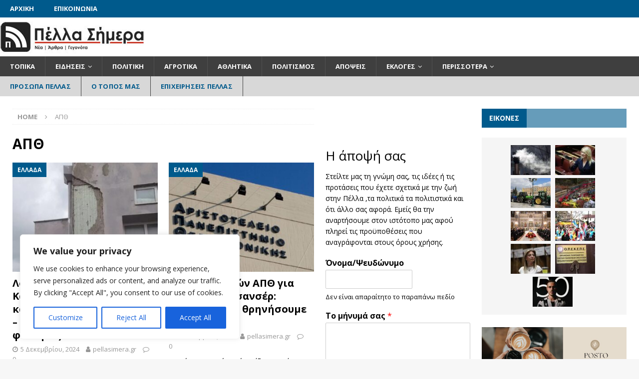

--- FILE ---
content_type: text/html; charset=UTF-8
request_url: https://pellasimera.gr/tag/apth/
body_size: 30133
content:
<!DOCTYPE html>
<html class="no-js mh-two-sb" lang="el" prefix="og: http://ogp.me/ns# fb: http://ogp.me/ns/fb#">
<head>
<meta charset="UTF-8">
<meta name="viewport" content="width=device-width, initial-scale=1.0">
<link rel="profile" href="http://gmpg.org/xfn/11" />
<title>ΑΠΘ &#8211; PellaSimera.gr</title>
<meta name='robots' content='max-image-preview:large' />
<link rel='dns-prefetch' href='//fonts.googleapis.com' />
<link rel="alternate" type="application/rss+xml" title="Ροή RSS &raquo; PellaSimera.gr" href="https://pellasimera.gr/feed/" />
<link rel="alternate" type="application/rss+xml" title="Ροή Σχολίων &raquo; PellaSimera.gr" href="https://pellasimera.gr/comments/feed/" />
<link rel="alternate" type="application/rss+xml" title="Ετικέτα ροής PellaSimera.gr &raquo; ΑΠΘ" href="https://pellasimera.gr/tag/apth/feed/" />
<style id='wp-img-auto-sizes-contain-inline-css' type='text/css'>
img:is([sizes=auto i],[sizes^="auto," i]){contain-intrinsic-size:3000px 1500px}
/*# sourceURL=wp-img-auto-sizes-contain-inline-css */
</style>
<style id='wp-emoji-styles-inline-css' type='text/css'>

	img.wp-smiley, img.emoji {
		display: inline !important;
		border: none !important;
		box-shadow: none !important;
		height: 1em !important;
		width: 1em !important;
		margin: 0 0.07em !important;
		vertical-align: -0.1em !important;
		background: none !important;
		padding: 0 !important;
	}
/*# sourceURL=wp-emoji-styles-inline-css */
</style>
<style id='wp-block-library-inline-css' type='text/css'>
:root{--wp-block-synced-color:#7a00df;--wp-block-synced-color--rgb:122,0,223;--wp-bound-block-color:var(--wp-block-synced-color);--wp-editor-canvas-background:#ddd;--wp-admin-theme-color:#007cba;--wp-admin-theme-color--rgb:0,124,186;--wp-admin-theme-color-darker-10:#006ba1;--wp-admin-theme-color-darker-10--rgb:0,107,160.5;--wp-admin-theme-color-darker-20:#005a87;--wp-admin-theme-color-darker-20--rgb:0,90,135;--wp-admin-border-width-focus:2px}@media (min-resolution:192dpi){:root{--wp-admin-border-width-focus:1.5px}}.wp-element-button{cursor:pointer}:root .has-very-light-gray-background-color{background-color:#eee}:root .has-very-dark-gray-background-color{background-color:#313131}:root .has-very-light-gray-color{color:#eee}:root .has-very-dark-gray-color{color:#313131}:root .has-vivid-green-cyan-to-vivid-cyan-blue-gradient-background{background:linear-gradient(135deg,#00d084,#0693e3)}:root .has-purple-crush-gradient-background{background:linear-gradient(135deg,#34e2e4,#4721fb 50%,#ab1dfe)}:root .has-hazy-dawn-gradient-background{background:linear-gradient(135deg,#faaca8,#dad0ec)}:root .has-subdued-olive-gradient-background{background:linear-gradient(135deg,#fafae1,#67a671)}:root .has-atomic-cream-gradient-background{background:linear-gradient(135deg,#fdd79a,#004a59)}:root .has-nightshade-gradient-background{background:linear-gradient(135deg,#330968,#31cdcf)}:root .has-midnight-gradient-background{background:linear-gradient(135deg,#020381,#2874fc)}:root{--wp--preset--font-size--normal:16px;--wp--preset--font-size--huge:42px}.has-regular-font-size{font-size:1em}.has-larger-font-size{font-size:2.625em}.has-normal-font-size{font-size:var(--wp--preset--font-size--normal)}.has-huge-font-size{font-size:var(--wp--preset--font-size--huge)}.has-text-align-center{text-align:center}.has-text-align-left{text-align:left}.has-text-align-right{text-align:right}.has-fit-text{white-space:nowrap!important}#end-resizable-editor-section{display:none}.aligncenter{clear:both}.items-justified-left{justify-content:flex-start}.items-justified-center{justify-content:center}.items-justified-right{justify-content:flex-end}.items-justified-space-between{justify-content:space-between}.screen-reader-text{border:0;clip-path:inset(50%);height:1px;margin:-1px;overflow:hidden;padding:0;position:absolute;width:1px;word-wrap:normal!important}.screen-reader-text:focus{background-color:#ddd;clip-path:none;color:#444;display:block;font-size:1em;height:auto;left:5px;line-height:normal;padding:15px 23px 14px;text-decoration:none;top:5px;width:auto;z-index:100000}html :where(.has-border-color){border-style:solid}html :where([style*=border-top-color]){border-top-style:solid}html :where([style*=border-right-color]){border-right-style:solid}html :where([style*=border-bottom-color]){border-bottom-style:solid}html :where([style*=border-left-color]){border-left-style:solid}html :where([style*=border-width]){border-style:solid}html :where([style*=border-top-width]){border-top-style:solid}html :where([style*=border-right-width]){border-right-style:solid}html :where([style*=border-bottom-width]){border-bottom-style:solid}html :where([style*=border-left-width]){border-left-style:solid}html :where(img[class*=wp-image-]){height:auto;max-width:100%}:where(figure){margin:0 0 1em}html :where(.is-position-sticky){--wp-admin--admin-bar--position-offset:var(--wp-admin--admin-bar--height,0px)}@media screen and (max-width:600px){html :where(.is-position-sticky){--wp-admin--admin-bar--position-offset:0px}}

/*# sourceURL=wp-block-library-inline-css */
</style><style id='wp-block-paragraph-inline-css' type='text/css'>
.is-small-text{font-size:.875em}.is-regular-text{font-size:1em}.is-large-text{font-size:2.25em}.is-larger-text{font-size:3em}.has-drop-cap:not(:focus):first-letter{float:left;font-size:8.4em;font-style:normal;font-weight:100;line-height:.68;margin:.05em .1em 0 0;text-transform:uppercase}body.rtl .has-drop-cap:not(:focus):first-letter{float:none;margin-left:.1em}p.has-drop-cap.has-background{overflow:hidden}:root :where(p.has-background){padding:1.25em 2.375em}:where(p.has-text-color:not(.has-link-color)) a{color:inherit}p.has-text-align-left[style*="writing-mode:vertical-lr"],p.has-text-align-right[style*="writing-mode:vertical-rl"]{rotate:180deg}
/*# sourceURL=https://pellasimera.gr/wp-includes/blocks/paragraph/style.min.css */
</style>
<style id='global-styles-inline-css' type='text/css'>
:root{--wp--preset--aspect-ratio--square: 1;--wp--preset--aspect-ratio--4-3: 4/3;--wp--preset--aspect-ratio--3-4: 3/4;--wp--preset--aspect-ratio--3-2: 3/2;--wp--preset--aspect-ratio--2-3: 2/3;--wp--preset--aspect-ratio--16-9: 16/9;--wp--preset--aspect-ratio--9-16: 9/16;--wp--preset--color--black: #000000;--wp--preset--color--cyan-bluish-gray: #abb8c3;--wp--preset--color--white: #ffffff;--wp--preset--color--pale-pink: #f78da7;--wp--preset--color--vivid-red: #cf2e2e;--wp--preset--color--luminous-vivid-orange: #ff6900;--wp--preset--color--luminous-vivid-amber: #fcb900;--wp--preset--color--light-green-cyan: #7bdcb5;--wp--preset--color--vivid-green-cyan: #00d084;--wp--preset--color--pale-cyan-blue: #8ed1fc;--wp--preset--color--vivid-cyan-blue: #0693e3;--wp--preset--color--vivid-purple: #9b51e0;--wp--preset--gradient--vivid-cyan-blue-to-vivid-purple: linear-gradient(135deg,rgb(6,147,227) 0%,rgb(155,81,224) 100%);--wp--preset--gradient--light-green-cyan-to-vivid-green-cyan: linear-gradient(135deg,rgb(122,220,180) 0%,rgb(0,208,130) 100%);--wp--preset--gradient--luminous-vivid-amber-to-luminous-vivid-orange: linear-gradient(135deg,rgb(252,185,0) 0%,rgb(255,105,0) 100%);--wp--preset--gradient--luminous-vivid-orange-to-vivid-red: linear-gradient(135deg,rgb(255,105,0) 0%,rgb(207,46,46) 100%);--wp--preset--gradient--very-light-gray-to-cyan-bluish-gray: linear-gradient(135deg,rgb(238,238,238) 0%,rgb(169,184,195) 100%);--wp--preset--gradient--cool-to-warm-spectrum: linear-gradient(135deg,rgb(74,234,220) 0%,rgb(151,120,209) 20%,rgb(207,42,186) 40%,rgb(238,44,130) 60%,rgb(251,105,98) 80%,rgb(254,248,76) 100%);--wp--preset--gradient--blush-light-purple: linear-gradient(135deg,rgb(255,206,236) 0%,rgb(152,150,240) 100%);--wp--preset--gradient--blush-bordeaux: linear-gradient(135deg,rgb(254,205,165) 0%,rgb(254,45,45) 50%,rgb(107,0,62) 100%);--wp--preset--gradient--luminous-dusk: linear-gradient(135deg,rgb(255,203,112) 0%,rgb(199,81,192) 50%,rgb(65,88,208) 100%);--wp--preset--gradient--pale-ocean: linear-gradient(135deg,rgb(255,245,203) 0%,rgb(182,227,212) 50%,rgb(51,167,181) 100%);--wp--preset--gradient--electric-grass: linear-gradient(135deg,rgb(202,248,128) 0%,rgb(113,206,126) 100%);--wp--preset--gradient--midnight: linear-gradient(135deg,rgb(2,3,129) 0%,rgb(40,116,252) 100%);--wp--preset--font-size--small: 13px;--wp--preset--font-size--medium: 20px;--wp--preset--font-size--large: 36px;--wp--preset--font-size--x-large: 42px;--wp--preset--spacing--20: 0.44rem;--wp--preset--spacing--30: 0.67rem;--wp--preset--spacing--40: 1rem;--wp--preset--spacing--50: 1.5rem;--wp--preset--spacing--60: 2.25rem;--wp--preset--spacing--70: 3.38rem;--wp--preset--spacing--80: 5.06rem;--wp--preset--shadow--natural: 6px 6px 9px rgba(0, 0, 0, 0.2);--wp--preset--shadow--deep: 12px 12px 50px rgba(0, 0, 0, 0.4);--wp--preset--shadow--sharp: 6px 6px 0px rgba(0, 0, 0, 0.2);--wp--preset--shadow--outlined: 6px 6px 0px -3px rgb(255, 255, 255), 6px 6px rgb(0, 0, 0);--wp--preset--shadow--crisp: 6px 6px 0px rgb(0, 0, 0);}:where(.is-layout-flex){gap: 0.5em;}:where(.is-layout-grid){gap: 0.5em;}body .is-layout-flex{display: flex;}.is-layout-flex{flex-wrap: wrap;align-items: center;}.is-layout-flex > :is(*, div){margin: 0;}body .is-layout-grid{display: grid;}.is-layout-grid > :is(*, div){margin: 0;}:where(.wp-block-columns.is-layout-flex){gap: 2em;}:where(.wp-block-columns.is-layout-grid){gap: 2em;}:where(.wp-block-post-template.is-layout-flex){gap: 1.25em;}:where(.wp-block-post-template.is-layout-grid){gap: 1.25em;}.has-black-color{color: var(--wp--preset--color--black) !important;}.has-cyan-bluish-gray-color{color: var(--wp--preset--color--cyan-bluish-gray) !important;}.has-white-color{color: var(--wp--preset--color--white) !important;}.has-pale-pink-color{color: var(--wp--preset--color--pale-pink) !important;}.has-vivid-red-color{color: var(--wp--preset--color--vivid-red) !important;}.has-luminous-vivid-orange-color{color: var(--wp--preset--color--luminous-vivid-orange) !important;}.has-luminous-vivid-amber-color{color: var(--wp--preset--color--luminous-vivid-amber) !important;}.has-light-green-cyan-color{color: var(--wp--preset--color--light-green-cyan) !important;}.has-vivid-green-cyan-color{color: var(--wp--preset--color--vivid-green-cyan) !important;}.has-pale-cyan-blue-color{color: var(--wp--preset--color--pale-cyan-blue) !important;}.has-vivid-cyan-blue-color{color: var(--wp--preset--color--vivid-cyan-blue) !important;}.has-vivid-purple-color{color: var(--wp--preset--color--vivid-purple) !important;}.has-black-background-color{background-color: var(--wp--preset--color--black) !important;}.has-cyan-bluish-gray-background-color{background-color: var(--wp--preset--color--cyan-bluish-gray) !important;}.has-white-background-color{background-color: var(--wp--preset--color--white) !important;}.has-pale-pink-background-color{background-color: var(--wp--preset--color--pale-pink) !important;}.has-vivid-red-background-color{background-color: var(--wp--preset--color--vivid-red) !important;}.has-luminous-vivid-orange-background-color{background-color: var(--wp--preset--color--luminous-vivid-orange) !important;}.has-luminous-vivid-amber-background-color{background-color: var(--wp--preset--color--luminous-vivid-amber) !important;}.has-light-green-cyan-background-color{background-color: var(--wp--preset--color--light-green-cyan) !important;}.has-vivid-green-cyan-background-color{background-color: var(--wp--preset--color--vivid-green-cyan) !important;}.has-pale-cyan-blue-background-color{background-color: var(--wp--preset--color--pale-cyan-blue) !important;}.has-vivid-cyan-blue-background-color{background-color: var(--wp--preset--color--vivid-cyan-blue) !important;}.has-vivid-purple-background-color{background-color: var(--wp--preset--color--vivid-purple) !important;}.has-black-border-color{border-color: var(--wp--preset--color--black) !important;}.has-cyan-bluish-gray-border-color{border-color: var(--wp--preset--color--cyan-bluish-gray) !important;}.has-white-border-color{border-color: var(--wp--preset--color--white) !important;}.has-pale-pink-border-color{border-color: var(--wp--preset--color--pale-pink) !important;}.has-vivid-red-border-color{border-color: var(--wp--preset--color--vivid-red) !important;}.has-luminous-vivid-orange-border-color{border-color: var(--wp--preset--color--luminous-vivid-orange) !important;}.has-luminous-vivid-amber-border-color{border-color: var(--wp--preset--color--luminous-vivid-amber) !important;}.has-light-green-cyan-border-color{border-color: var(--wp--preset--color--light-green-cyan) !important;}.has-vivid-green-cyan-border-color{border-color: var(--wp--preset--color--vivid-green-cyan) !important;}.has-pale-cyan-blue-border-color{border-color: var(--wp--preset--color--pale-cyan-blue) !important;}.has-vivid-cyan-blue-border-color{border-color: var(--wp--preset--color--vivid-cyan-blue) !important;}.has-vivid-purple-border-color{border-color: var(--wp--preset--color--vivid-purple) !important;}.has-vivid-cyan-blue-to-vivid-purple-gradient-background{background: var(--wp--preset--gradient--vivid-cyan-blue-to-vivid-purple) !important;}.has-light-green-cyan-to-vivid-green-cyan-gradient-background{background: var(--wp--preset--gradient--light-green-cyan-to-vivid-green-cyan) !important;}.has-luminous-vivid-amber-to-luminous-vivid-orange-gradient-background{background: var(--wp--preset--gradient--luminous-vivid-amber-to-luminous-vivid-orange) !important;}.has-luminous-vivid-orange-to-vivid-red-gradient-background{background: var(--wp--preset--gradient--luminous-vivid-orange-to-vivid-red) !important;}.has-very-light-gray-to-cyan-bluish-gray-gradient-background{background: var(--wp--preset--gradient--very-light-gray-to-cyan-bluish-gray) !important;}.has-cool-to-warm-spectrum-gradient-background{background: var(--wp--preset--gradient--cool-to-warm-spectrum) !important;}.has-blush-light-purple-gradient-background{background: var(--wp--preset--gradient--blush-light-purple) !important;}.has-blush-bordeaux-gradient-background{background: var(--wp--preset--gradient--blush-bordeaux) !important;}.has-luminous-dusk-gradient-background{background: var(--wp--preset--gradient--luminous-dusk) !important;}.has-pale-ocean-gradient-background{background: var(--wp--preset--gradient--pale-ocean) !important;}.has-electric-grass-gradient-background{background: var(--wp--preset--gradient--electric-grass) !important;}.has-midnight-gradient-background{background: var(--wp--preset--gradient--midnight) !important;}.has-small-font-size{font-size: var(--wp--preset--font-size--small) !important;}.has-medium-font-size{font-size: var(--wp--preset--font-size--medium) !important;}.has-large-font-size{font-size: var(--wp--preset--font-size--large) !important;}.has-x-large-font-size{font-size: var(--wp--preset--font-size--x-large) !important;}
/*# sourceURL=global-styles-inline-css */
</style>

<style id='classic-theme-styles-inline-css' type='text/css'>
/*! This file is auto-generated */
.wp-block-button__link{color:#fff;background-color:#32373c;border-radius:9999px;box-shadow:none;text-decoration:none;padding:calc(.667em + 2px) calc(1.333em + 2px);font-size:1.125em}.wp-block-file__button{background:#32373c;color:#fff;text-decoration:none}
/*# sourceURL=/wp-includes/css/classic-themes.min.css */
</style>
<link rel='stylesheet' id='awesome-weather-css' href='https://pellasimera.gr/wp-content/plugins/awesome-weather/awesome-weather.css?ver=6.9' type='text/css' media='all' />
<style id='awesome-weather-inline-css' type='text/css'>
.awesome-weather-wrap { font-family: 'Open Sans', sans-serif; font-weight: 400; font-size: 14px; line-height: 14px; }
/*# sourceURL=awesome-weather-inline-css */
</style>
<link rel='stylesheet' id='opensans-googlefont-css' href='//fonts.googleapis.com/css?family=Open+Sans%3A400&#038;ver=6.9' type='text/css' media='all' />
<link rel='stylesheet' id='mh-magazine-css' href='https://pellasimera.gr/wp-content/themes/mh-magazine/style.css?ver=3.8.6' type='text/css' media='all' />
<link rel='stylesheet' id='mh-font-awesome-css' href='https://pellasimera.gr/wp-content/themes/mh-magazine/includes/font-awesome.min.css' type='text/css' media='all' />
<link rel='stylesheet' id='mh-google-fonts-css' href='https://fonts.googleapis.com/css?family=Open+Sans:300,400,400italic,600,700&#038;subset=latin,greek' type='text/css' media='all' />
<link rel='stylesheet' id='mm-compiled-options-mobmenu-css' href='https://pellasimera.gr/wp-content/uploads/dynamic-mobmenu.css?ver=2.8.4-461' type='text/css' media='all' />
<link rel='stylesheet' id='mm-google-webfont-dosis-css' href='//fonts.googleapis.com/css?family=Dosis%3Ainherit%2C400&#038;subset=latin%2Clatin-ext&#038;ver=6.9' type='text/css' media='all' />
<link rel='stylesheet' id='cssmobmenu-icons-css' href='https://pellasimera.gr/wp-content/plugins/mobile-menu/includes/css/mobmenu-icons.css?ver=6.9' type='text/css' media='all' />
<link rel='stylesheet' id='cssmobmenu-css' href='https://pellasimera.gr/wp-content/plugins/mobile-menu/includes/css/mobmenu.css?ver=2.8.4' type='text/css' media='all' />
<script type="text/javascript" id="cookie-law-info-js-extra">
/* <![CDATA[ */
var _ckyConfig = {"_ipData":[],"_assetsURL":"https://pellasimera.gr/wp-content/plugins/cookie-law-info/lite/frontend/images/","_publicURL":"https://pellasimera.gr","_expiry":"365","_categories":[{"name":"Necessary","slug":"necessary","isNecessary":true,"ccpaDoNotSell":true,"cookies":[],"active":true,"defaultConsent":{"gdpr":true,"ccpa":true}},{"name":"Functional","slug":"functional","isNecessary":false,"ccpaDoNotSell":true,"cookies":[],"active":true,"defaultConsent":{"gdpr":false,"ccpa":false}},{"name":"Analytics","slug":"analytics","isNecessary":false,"ccpaDoNotSell":true,"cookies":[],"active":true,"defaultConsent":{"gdpr":false,"ccpa":false}},{"name":"Performance","slug":"performance","isNecessary":false,"ccpaDoNotSell":true,"cookies":[],"active":true,"defaultConsent":{"gdpr":false,"ccpa":false}},{"name":"Advertisement","slug":"advertisement","isNecessary":false,"ccpaDoNotSell":true,"cookies":[],"active":true,"defaultConsent":{"gdpr":false,"ccpa":false}}],"_activeLaw":"gdpr","_rootDomain":"","_block":"1","_showBanner":"1","_bannerConfig":{"settings":{"type":"box","preferenceCenterType":"popup","position":"bottom-left","applicableLaw":"gdpr"},"behaviours":{"reloadBannerOnAccept":false,"loadAnalyticsByDefault":false,"animations":{"onLoad":"animate","onHide":"sticky"}},"config":{"revisitConsent":{"status":true,"tag":"revisit-consent","position":"bottom-left","meta":{"url":"#"},"styles":{"background-color":"#0056A7"},"elements":{"title":{"type":"text","tag":"revisit-consent-title","status":true,"styles":{"color":"#0056a7"}}}},"preferenceCenter":{"toggle":{"status":true,"tag":"detail-category-toggle","type":"toggle","states":{"active":{"styles":{"background-color":"#1863DC"}},"inactive":{"styles":{"background-color":"#D0D5D2"}}}}},"categoryPreview":{"status":false,"toggle":{"status":true,"tag":"detail-category-preview-toggle","type":"toggle","states":{"active":{"styles":{"background-color":"#1863DC"}},"inactive":{"styles":{"background-color":"#D0D5D2"}}}}},"videoPlaceholder":{"status":true,"styles":{"background-color":"#000000","border-color":"#000000","color":"#ffffff"}},"readMore":{"status":false,"tag":"readmore-button","type":"link","meta":{"noFollow":true,"newTab":true},"styles":{"color":"#1863DC","background-color":"transparent","border-color":"transparent"}},"auditTable":{"status":true},"optOption":{"status":true,"toggle":{"status":true,"tag":"optout-option-toggle","type":"toggle","states":{"active":{"styles":{"background-color":"#1863dc"}},"inactive":{"styles":{"background-color":"#FFFFFF"}}}}}}},"_version":"3.2.2","_logConsent":"1","_tags":[{"tag":"accept-button","styles":{"color":"#FFFFFF","background-color":"#1863DC","border-color":"#1863DC"}},{"tag":"reject-button","styles":{"color":"#1863DC","background-color":"transparent","border-color":"#1863DC"}},{"tag":"settings-button","styles":{"color":"#1863DC","background-color":"transparent","border-color":"#1863DC"}},{"tag":"readmore-button","styles":{"color":"#1863DC","background-color":"transparent","border-color":"transparent"}},{"tag":"donotsell-button","styles":{"color":"#1863DC","background-color":"transparent","border-color":"transparent"}},{"tag":"accept-button","styles":{"color":"#FFFFFF","background-color":"#1863DC","border-color":"#1863DC"}},{"tag":"revisit-consent","styles":{"background-color":"#0056A7"}}],"_shortCodes":[{"key":"cky_readmore","content":"\u003Ca href=\"#\" class=\"cky-policy\" aria-label=\"Cookie Policy\" target=\"_blank\" rel=\"noopener\" data-cky-tag=\"readmore-button\"\u003ECookie Policy\u003C/a\u003E","tag":"readmore-button","status":false,"attributes":{"rel":"nofollow","target":"_blank"}},{"key":"cky_show_desc","content":"\u003Cbutton class=\"cky-show-desc-btn\" data-cky-tag=\"show-desc-button\" aria-label=\"Show more\"\u003EShow more\u003C/button\u003E","tag":"show-desc-button","status":true,"attributes":[]},{"key":"cky_hide_desc","content":"\u003Cbutton class=\"cky-show-desc-btn\" data-cky-tag=\"hide-desc-button\" aria-label=\"Show less\"\u003EShow less\u003C/button\u003E","tag":"hide-desc-button","status":true,"attributes":[]},{"key":"cky_category_toggle_label","content":"[cky_{{status}}_category_label] [cky_preference_{{category_slug}}_title]","tag":"","status":true,"attributes":[]},{"key":"cky_enable_category_label","content":"Enable","tag":"","status":true,"attributes":[]},{"key":"cky_disable_category_label","content":"Disable","tag":"","status":true,"attributes":[]},{"key":"cky_video_placeholder","content":"\u003Cdiv class=\"video-placeholder-normal\" data-cky-tag=\"video-placeholder\" id=\"[UNIQUEID]\"\u003E\u003Cp class=\"video-placeholder-text-normal\" data-cky-tag=\"placeholder-title\"\u003EPlease accept cookies to access this content\u003C/p\u003E\u003C/div\u003E","tag":"","status":true,"attributes":[]},{"key":"cky_enable_optout_label","content":"Enable","tag":"","status":true,"attributes":[]},{"key":"cky_disable_optout_label","content":"Disable","tag":"","status":true,"attributes":[]},{"key":"cky_optout_toggle_label","content":"[cky_{{status}}_optout_label] [cky_optout_option_title]","tag":"","status":true,"attributes":[]},{"key":"cky_optout_option_title","content":"Do Not Sell or Share My Personal Information","tag":"","status":true,"attributes":[]},{"key":"cky_optout_close_label","content":"Close","tag":"","status":true,"attributes":[]}],"_rtl":"","_providersToBlock":[]};
var _ckyStyles = {"css":".cky-overlay{background: #000000; opacity: 0.4; position: fixed; top: 0; left: 0; width: 100%; height: 100%; z-index: 99999999;}.cky-hide{display: none;}.cky-btn-revisit-wrapper{display: flex; align-items: center; justify-content: center; background: #0056a7; width: 45px; height: 45px; border-radius: 50%; position: fixed; z-index: 999999; cursor: pointer;}.cky-revisit-bottom-left{bottom: 15px; left: 15px;}.cky-revisit-bottom-right{bottom: 15px; right: 15px;}.cky-btn-revisit-wrapper .cky-btn-revisit{display: flex; align-items: center; justify-content: center; background: none; border: none; cursor: pointer; position: relative; margin: 0; padding: 0;}.cky-btn-revisit-wrapper .cky-btn-revisit img{max-width: fit-content; margin: 0; height: 30px; width: 30px;}.cky-revisit-bottom-left:hover::before{content: attr(data-tooltip); position: absolute; background: #4e4b66; color: #ffffff; left: calc(100% + 7px); font-size: 12px; line-height: 16px; width: max-content; padding: 4px 8px; border-radius: 4px;}.cky-revisit-bottom-left:hover::after{position: absolute; content: \"\"; border: 5px solid transparent; left: calc(100% + 2px); border-left-width: 0; border-right-color: #4e4b66;}.cky-revisit-bottom-right:hover::before{content: attr(data-tooltip); position: absolute; background: #4e4b66; color: #ffffff; right: calc(100% + 7px); font-size: 12px; line-height: 16px; width: max-content; padding: 4px 8px; border-radius: 4px;}.cky-revisit-bottom-right:hover::after{position: absolute; content: \"\"; border: 5px solid transparent; right: calc(100% + 2px); border-right-width: 0; border-left-color: #4e4b66;}.cky-revisit-hide{display: none;}.cky-consent-container{position: fixed; width: 440px; box-sizing: border-box; z-index: 9999999; border-radius: 6px;}.cky-consent-container .cky-consent-bar{background: #ffffff; border: 1px solid; padding: 20px 26px; box-shadow: 0 -1px 10px 0 #acabab4d; border-radius: 6px;}.cky-box-bottom-left{bottom: 40px; left: 40px;}.cky-box-bottom-right{bottom: 40px; right: 40px;}.cky-box-top-left{top: 40px; left: 40px;}.cky-box-top-right{top: 40px; right: 40px;}.cky-custom-brand-logo-wrapper .cky-custom-brand-logo{width: 100px; height: auto; margin: 0 0 12px 0;}.cky-notice .cky-title{color: #212121; font-weight: 700; font-size: 18px; line-height: 24px; margin: 0 0 12px 0;}.cky-notice-des *,.cky-preference-content-wrapper *,.cky-accordion-header-des *,.cky-gpc-wrapper .cky-gpc-desc *{font-size: 14px;}.cky-notice-des{color: #212121; font-size: 14px; line-height: 24px; font-weight: 400;}.cky-notice-des img{height: 25px; width: 25px;}.cky-consent-bar .cky-notice-des p,.cky-gpc-wrapper .cky-gpc-desc p,.cky-preference-body-wrapper .cky-preference-content-wrapper p,.cky-accordion-header-wrapper .cky-accordion-header-des p,.cky-cookie-des-table li div:last-child p{color: inherit; margin-top: 0; overflow-wrap: break-word;}.cky-notice-des P:last-child,.cky-preference-content-wrapper p:last-child,.cky-cookie-des-table li div:last-child p:last-child,.cky-gpc-wrapper .cky-gpc-desc p:last-child{margin-bottom: 0;}.cky-notice-des a.cky-policy,.cky-notice-des button.cky-policy{font-size: 14px; color: #1863dc; white-space: nowrap; cursor: pointer; background: transparent; border: 1px solid; text-decoration: underline;}.cky-notice-des button.cky-policy{padding: 0;}.cky-notice-des a.cky-policy:focus-visible,.cky-notice-des button.cky-policy:focus-visible,.cky-preference-content-wrapper .cky-show-desc-btn:focus-visible,.cky-accordion-header .cky-accordion-btn:focus-visible,.cky-preference-header .cky-btn-close:focus-visible,.cky-switch input[type=\"checkbox\"]:focus-visible,.cky-footer-wrapper a:focus-visible,.cky-btn:focus-visible{outline: 2px solid #1863dc; outline-offset: 2px;}.cky-btn:focus:not(:focus-visible),.cky-accordion-header .cky-accordion-btn:focus:not(:focus-visible),.cky-preference-content-wrapper .cky-show-desc-btn:focus:not(:focus-visible),.cky-btn-revisit-wrapper .cky-btn-revisit:focus:not(:focus-visible),.cky-preference-header .cky-btn-close:focus:not(:focus-visible),.cky-consent-bar .cky-banner-btn-close:focus:not(:focus-visible){outline: 0;}button.cky-show-desc-btn:not(:hover):not(:active){color: #1863dc; background: transparent;}button.cky-accordion-btn:not(:hover):not(:active),button.cky-banner-btn-close:not(:hover):not(:active),button.cky-btn-revisit:not(:hover):not(:active),button.cky-btn-close:not(:hover):not(:active){background: transparent;}.cky-consent-bar button:hover,.cky-modal.cky-modal-open button:hover,.cky-consent-bar button:focus,.cky-modal.cky-modal-open button:focus{text-decoration: none;}.cky-notice-btn-wrapper{display: flex; justify-content: flex-start; align-items: center; flex-wrap: wrap; margin-top: 16px;}.cky-notice-btn-wrapper .cky-btn{text-shadow: none; box-shadow: none;}.cky-btn{flex: auto; max-width: 100%; font-size: 14px; font-family: inherit; line-height: 24px; padding: 8px; font-weight: 500; margin: 0 8px 0 0; border-radius: 2px; cursor: pointer; text-align: center; text-transform: none; min-height: 0;}.cky-btn:hover{opacity: 0.8;}.cky-btn-customize{color: #1863dc; background: transparent; border: 2px solid #1863dc;}.cky-btn-reject{color: #1863dc; background: transparent; border: 2px solid #1863dc;}.cky-btn-accept{background: #1863dc; color: #ffffff; border: 2px solid #1863dc;}.cky-btn:last-child{margin-right: 0;}@media (max-width: 576px){.cky-box-bottom-left{bottom: 0; left: 0;}.cky-box-bottom-right{bottom: 0; right: 0;}.cky-box-top-left{top: 0; left: 0;}.cky-box-top-right{top: 0; right: 0;}}@media (max-width: 440px){.cky-box-bottom-left, .cky-box-bottom-right, .cky-box-top-left, .cky-box-top-right{width: 100%; max-width: 100%;}.cky-consent-container .cky-consent-bar{padding: 20px 0;}.cky-custom-brand-logo-wrapper, .cky-notice .cky-title, .cky-notice-des, .cky-notice-btn-wrapper{padding: 0 24px;}.cky-notice-des{max-height: 40vh; overflow-y: scroll;}.cky-notice-btn-wrapper{flex-direction: column; margin-top: 0;}.cky-btn{width: 100%; margin: 10px 0 0 0;}.cky-notice-btn-wrapper .cky-btn-customize{order: 2;}.cky-notice-btn-wrapper .cky-btn-reject{order: 3;}.cky-notice-btn-wrapper .cky-btn-accept{order: 1; margin-top: 16px;}}@media (max-width: 352px){.cky-notice .cky-title{font-size: 16px;}.cky-notice-des *{font-size: 12px;}.cky-notice-des, .cky-btn{font-size: 12px;}}.cky-modal.cky-modal-open{display: flex; visibility: visible; -webkit-transform: translate(-50%, -50%); -moz-transform: translate(-50%, -50%); -ms-transform: translate(-50%, -50%); -o-transform: translate(-50%, -50%); transform: translate(-50%, -50%); top: 50%; left: 50%; transition: all 1s ease;}.cky-modal{box-shadow: 0 32px 68px rgba(0, 0, 0, 0.3); margin: 0 auto; position: fixed; max-width: 100%; background: #ffffff; top: 50%; box-sizing: border-box; border-radius: 6px; z-index: 999999999; color: #212121; -webkit-transform: translate(-50%, 100%); -moz-transform: translate(-50%, 100%); -ms-transform: translate(-50%, 100%); -o-transform: translate(-50%, 100%); transform: translate(-50%, 100%); visibility: hidden; transition: all 0s ease;}.cky-preference-center{max-height: 79vh; overflow: hidden; width: 845px; overflow: hidden; flex: 1 1 0; display: flex; flex-direction: column; border-radius: 6px;}.cky-preference-header{display: flex; align-items: center; justify-content: space-between; padding: 22px 24px; border-bottom: 1px solid;}.cky-preference-header .cky-preference-title{font-size: 18px; font-weight: 700; line-height: 24px;}.cky-preference-header .cky-btn-close{margin: 0; cursor: pointer; vertical-align: middle; padding: 0; background: none; border: none; width: auto; height: auto; min-height: 0; line-height: 0; text-shadow: none; box-shadow: none;}.cky-preference-header .cky-btn-close img{margin: 0; height: 10px; width: 10px;}.cky-preference-body-wrapper{padding: 0 24px; flex: 1; overflow: auto; box-sizing: border-box;}.cky-preference-content-wrapper,.cky-gpc-wrapper .cky-gpc-desc{font-size: 14px; line-height: 24px; font-weight: 400; padding: 12px 0;}.cky-preference-content-wrapper{border-bottom: 1px solid;}.cky-preference-content-wrapper img{height: 25px; width: 25px;}.cky-preference-content-wrapper .cky-show-desc-btn{font-size: 14px; font-family: inherit; color: #1863dc; text-decoration: none; line-height: 24px; padding: 0; margin: 0; white-space: nowrap; cursor: pointer; background: transparent; border-color: transparent; text-transform: none; min-height: 0; text-shadow: none; box-shadow: none;}.cky-accordion-wrapper{margin-bottom: 10px;}.cky-accordion{border-bottom: 1px solid;}.cky-accordion:last-child{border-bottom: none;}.cky-accordion .cky-accordion-item{display: flex; margin-top: 10px;}.cky-accordion .cky-accordion-body{display: none;}.cky-accordion.cky-accordion-active .cky-accordion-body{display: block; padding: 0 22px; margin-bottom: 16px;}.cky-accordion-header-wrapper{cursor: pointer; width: 100%;}.cky-accordion-item .cky-accordion-header{display: flex; justify-content: space-between; align-items: center;}.cky-accordion-header .cky-accordion-btn{font-size: 16px; font-family: inherit; color: #212121; line-height: 24px; background: none; border: none; font-weight: 700; padding: 0; margin: 0; cursor: pointer; text-transform: none; min-height: 0; text-shadow: none; box-shadow: none;}.cky-accordion-header .cky-always-active{color: #008000; font-weight: 600; line-height: 24px; font-size: 14px;}.cky-accordion-header-des{font-size: 14px; line-height: 24px; margin: 10px 0 16px 0;}.cky-accordion-chevron{margin-right: 22px; position: relative; cursor: pointer;}.cky-accordion-chevron-hide{display: none;}.cky-accordion .cky-accordion-chevron i::before{content: \"\"; position: absolute; border-right: 1.4px solid; border-bottom: 1.4px solid; border-color: inherit; height: 6px; width: 6px; -webkit-transform: rotate(-45deg); -moz-transform: rotate(-45deg); -ms-transform: rotate(-45deg); -o-transform: rotate(-45deg); transform: rotate(-45deg); transition: all 0.2s ease-in-out; top: 8px;}.cky-accordion.cky-accordion-active .cky-accordion-chevron i::before{-webkit-transform: rotate(45deg); -moz-transform: rotate(45deg); -ms-transform: rotate(45deg); -o-transform: rotate(45deg); transform: rotate(45deg);}.cky-audit-table{background: #f4f4f4; border-radius: 6px;}.cky-audit-table .cky-empty-cookies-text{color: inherit; font-size: 12px; line-height: 24px; margin: 0; padding: 10px;}.cky-audit-table .cky-cookie-des-table{font-size: 12px; line-height: 24px; font-weight: normal; padding: 15px 10px; border-bottom: 1px solid; border-bottom-color: inherit; margin: 0;}.cky-audit-table .cky-cookie-des-table:last-child{border-bottom: none;}.cky-audit-table .cky-cookie-des-table li{list-style-type: none; display: flex; padding: 3px 0;}.cky-audit-table .cky-cookie-des-table li:first-child{padding-top: 0;}.cky-cookie-des-table li div:first-child{width: 100px; font-weight: 600; word-break: break-word; word-wrap: break-word;}.cky-cookie-des-table li div:last-child{flex: 1; word-break: break-word; word-wrap: break-word; margin-left: 8px;}.cky-footer-shadow{display: block; width: 100%; height: 40px; background: linear-gradient(180deg, rgba(255, 255, 255, 0) 0%, #ffffff 100%); position: absolute; bottom: calc(100% - 1px);}.cky-footer-wrapper{position: relative;}.cky-prefrence-btn-wrapper{display: flex; flex-wrap: wrap; align-items: center; justify-content: center; padding: 22px 24px; border-top: 1px solid;}.cky-prefrence-btn-wrapper .cky-btn{flex: auto; max-width: 100%; text-shadow: none; box-shadow: none;}.cky-btn-preferences{color: #1863dc; background: transparent; border: 2px solid #1863dc;}.cky-preference-header,.cky-preference-body-wrapper,.cky-preference-content-wrapper,.cky-accordion-wrapper,.cky-accordion,.cky-accordion-wrapper,.cky-footer-wrapper,.cky-prefrence-btn-wrapper{border-color: inherit;}@media (max-width: 845px){.cky-modal{max-width: calc(100% - 16px);}}@media (max-width: 576px){.cky-modal{max-width: 100%;}.cky-preference-center{max-height: 100vh;}.cky-prefrence-btn-wrapper{flex-direction: column;}.cky-accordion.cky-accordion-active .cky-accordion-body{padding-right: 0;}.cky-prefrence-btn-wrapper .cky-btn{width: 100%; margin: 10px 0 0 0;}.cky-prefrence-btn-wrapper .cky-btn-reject{order: 3;}.cky-prefrence-btn-wrapper .cky-btn-accept{order: 1; margin-top: 0;}.cky-prefrence-btn-wrapper .cky-btn-preferences{order: 2;}}@media (max-width: 425px){.cky-accordion-chevron{margin-right: 15px;}.cky-notice-btn-wrapper{margin-top: 0;}.cky-accordion.cky-accordion-active .cky-accordion-body{padding: 0 15px;}}@media (max-width: 352px){.cky-preference-header .cky-preference-title{font-size: 16px;}.cky-preference-header{padding: 16px 24px;}.cky-preference-content-wrapper *, .cky-accordion-header-des *{font-size: 12px;}.cky-preference-content-wrapper, .cky-preference-content-wrapper .cky-show-more, .cky-accordion-header .cky-always-active, .cky-accordion-header-des, .cky-preference-content-wrapper .cky-show-desc-btn, .cky-notice-des a.cky-policy{font-size: 12px;}.cky-accordion-header .cky-accordion-btn{font-size: 14px;}}.cky-switch{display: flex;}.cky-switch input[type=\"checkbox\"]{position: relative; width: 44px; height: 24px; margin: 0; background: #d0d5d2; -webkit-appearance: none; border-radius: 50px; cursor: pointer; outline: 0; border: none; top: 0;}.cky-switch input[type=\"checkbox\"]:checked{background: #1863dc;}.cky-switch input[type=\"checkbox\"]:before{position: absolute; content: \"\"; height: 20px; width: 20px; left: 2px; bottom: 2px; border-radius: 50%; background-color: white; -webkit-transition: 0.4s; transition: 0.4s; margin: 0;}.cky-switch input[type=\"checkbox\"]:after{display: none;}.cky-switch input[type=\"checkbox\"]:checked:before{-webkit-transform: translateX(20px); -ms-transform: translateX(20px); transform: translateX(20px);}@media (max-width: 425px){.cky-switch input[type=\"checkbox\"]{width: 38px; height: 21px;}.cky-switch input[type=\"checkbox\"]:before{height: 17px; width: 17px;}.cky-switch input[type=\"checkbox\"]:checked:before{-webkit-transform: translateX(17px); -ms-transform: translateX(17px); transform: translateX(17px);}}.cky-consent-bar .cky-banner-btn-close{position: absolute; right: 9px; top: 5px; background: none; border: none; cursor: pointer; padding: 0; margin: 0; min-height: 0; line-height: 0; height: auto; width: auto; text-shadow: none; box-shadow: none;}.cky-consent-bar .cky-banner-btn-close img{height: 9px; width: 9px; margin: 0;}.cky-notice-group{font-size: 14px; line-height: 24px; font-weight: 400; color: #212121;}.cky-notice-btn-wrapper .cky-btn-do-not-sell{font-size: 14px; line-height: 24px; padding: 6px 0; margin: 0; font-weight: 500; background: none; border-radius: 2px; border: none; cursor: pointer; text-align: left; color: #1863dc; background: transparent; border-color: transparent; box-shadow: none; text-shadow: none;}.cky-consent-bar .cky-banner-btn-close:focus-visible,.cky-notice-btn-wrapper .cky-btn-do-not-sell:focus-visible,.cky-opt-out-btn-wrapper .cky-btn:focus-visible,.cky-opt-out-checkbox-wrapper input[type=\"checkbox\"].cky-opt-out-checkbox:focus-visible{outline: 2px solid #1863dc; outline-offset: 2px;}@media (max-width: 440px){.cky-consent-container{width: 100%;}}@media (max-width: 352px){.cky-notice-des a.cky-policy, .cky-notice-btn-wrapper .cky-btn-do-not-sell{font-size: 12px;}}.cky-opt-out-wrapper{padding: 12px 0;}.cky-opt-out-wrapper .cky-opt-out-checkbox-wrapper{display: flex; align-items: center;}.cky-opt-out-checkbox-wrapper .cky-opt-out-checkbox-label{font-size: 16px; font-weight: 700; line-height: 24px; margin: 0 0 0 12px; cursor: pointer;}.cky-opt-out-checkbox-wrapper input[type=\"checkbox\"].cky-opt-out-checkbox{background-color: #ffffff; border: 1px solid black; width: 20px; height: 18.5px; margin: 0; -webkit-appearance: none; position: relative; display: flex; align-items: center; justify-content: center; border-radius: 2px; cursor: pointer;}.cky-opt-out-checkbox-wrapper input[type=\"checkbox\"].cky-opt-out-checkbox:checked{background-color: #1863dc; border: none;}.cky-opt-out-checkbox-wrapper input[type=\"checkbox\"].cky-opt-out-checkbox:checked::after{left: 6px; bottom: 4px; width: 7px; height: 13px; border: solid #ffffff; border-width: 0 3px 3px 0; border-radius: 2px; -webkit-transform: rotate(45deg); -ms-transform: rotate(45deg); transform: rotate(45deg); content: \"\"; position: absolute; box-sizing: border-box;}.cky-opt-out-checkbox-wrapper.cky-disabled .cky-opt-out-checkbox-label,.cky-opt-out-checkbox-wrapper.cky-disabled input[type=\"checkbox\"].cky-opt-out-checkbox{cursor: no-drop;}.cky-gpc-wrapper{margin: 0 0 0 32px;}.cky-footer-wrapper .cky-opt-out-btn-wrapper{display: flex; flex-wrap: wrap; align-items: center; justify-content: center; padding: 22px 24px;}.cky-opt-out-btn-wrapper .cky-btn{flex: auto; max-width: 100%; text-shadow: none; box-shadow: none;}.cky-opt-out-btn-wrapper .cky-btn-cancel{border: 1px solid #dedfe0; background: transparent; color: #858585;}.cky-opt-out-btn-wrapper .cky-btn-confirm{background: #1863dc; color: #ffffff; border: 1px solid #1863dc;}@media (max-width: 352px){.cky-opt-out-checkbox-wrapper .cky-opt-out-checkbox-label{font-size: 14px;}.cky-gpc-wrapper .cky-gpc-desc, .cky-gpc-wrapper .cky-gpc-desc *{font-size: 12px;}.cky-opt-out-checkbox-wrapper input[type=\"checkbox\"].cky-opt-out-checkbox{width: 16px; height: 16px;}.cky-opt-out-checkbox-wrapper input[type=\"checkbox\"].cky-opt-out-checkbox:checked::after{left: 5px; bottom: 4px; width: 3px; height: 9px;}.cky-gpc-wrapper{margin: 0 0 0 28px;}}.video-placeholder-youtube{background-size: 100% 100%; background-position: center; background-repeat: no-repeat; background-color: #b2b0b059; position: relative; display: flex; align-items: center; justify-content: center; max-width: 100%;}.video-placeholder-text-youtube{text-align: center; align-items: center; padding: 10px 16px; background-color: #000000cc; color: #ffffff; border: 1px solid; border-radius: 2px; cursor: pointer;}.video-placeholder-normal{background-image: url(\"/wp-content/plugins/cookie-law-info/lite/frontend/images/placeholder.svg\"); background-size: 80px; background-position: center; background-repeat: no-repeat; background-color: #b2b0b059; position: relative; display: flex; align-items: flex-end; justify-content: center; max-width: 100%;}.video-placeholder-text-normal{align-items: center; padding: 10px 16px; text-align: center; border: 1px solid; border-radius: 2px; cursor: pointer;}.cky-rtl{direction: rtl; text-align: right;}.cky-rtl .cky-banner-btn-close{left: 9px; right: auto;}.cky-rtl .cky-notice-btn-wrapper .cky-btn:last-child{margin-right: 8px;}.cky-rtl .cky-notice-btn-wrapper .cky-btn:first-child{margin-right: 0;}.cky-rtl .cky-notice-btn-wrapper{margin-left: 0; margin-right: 15px;}.cky-rtl .cky-prefrence-btn-wrapper .cky-btn{margin-right: 8px;}.cky-rtl .cky-prefrence-btn-wrapper .cky-btn:first-child{margin-right: 0;}.cky-rtl .cky-accordion .cky-accordion-chevron i::before{border: none; border-left: 1.4px solid; border-top: 1.4px solid; left: 12px;}.cky-rtl .cky-accordion.cky-accordion-active .cky-accordion-chevron i::before{-webkit-transform: rotate(-135deg); -moz-transform: rotate(-135deg); -ms-transform: rotate(-135deg); -o-transform: rotate(-135deg); transform: rotate(-135deg);}@media (max-width: 768px){.cky-rtl .cky-notice-btn-wrapper{margin-right: 0;}}@media (max-width: 576px){.cky-rtl .cky-notice-btn-wrapper .cky-btn:last-child{margin-right: 0;}.cky-rtl .cky-prefrence-btn-wrapper .cky-btn{margin-right: 0;}.cky-rtl .cky-accordion.cky-accordion-active .cky-accordion-body{padding: 0 22px 0 0;}}@media (max-width: 425px){.cky-rtl .cky-accordion.cky-accordion-active .cky-accordion-body{padding: 0 15px 0 0;}}.cky-rtl .cky-opt-out-btn-wrapper .cky-btn{margin-right: 12px;}.cky-rtl .cky-opt-out-btn-wrapper .cky-btn:first-child{margin-right: 0;}.cky-rtl .cky-opt-out-checkbox-wrapper .cky-opt-out-checkbox-label{margin: 0 12px 0 0;}"};
//# sourceURL=cookie-law-info-js-extra
/* ]]> */
</script>
<script type="text/javascript" src="https://pellasimera.gr/wp-content/plugins/cookie-law-info/lite/frontend/js/script.min.js?ver=3.2.2" id="cookie-law-info-js"></script>
<script type="text/javascript" src="https://pellasimera.gr/wp-includes/js/jquery/jquery.min.js?ver=3.7.1" id="jquery-core-js"></script>
<script type="text/javascript" src="https://pellasimera.gr/wp-includes/js/jquery/jquery-migrate.min.js?ver=3.4.1" id="jquery-migrate-js"></script>
<script type="text/javascript" src="https://pellasimera.gr/wp-content/themes/mh-magazine/js/scripts.js?ver=3.8.6" id="mh-scripts-js"></script>
<script type="text/javascript" src="https://pellasimera.gr/wp-content/plugins/mobile-menu/includes/js/mobmenu.js?ver=2.8.4" id="mobmenujs-js"></script>
<link rel="https://api.w.org/" href="https://pellasimera.gr/wp-json/" /><link rel="alternate" title="JSON" type="application/json" href="https://pellasimera.gr/wp-json/wp/v2/tags/271" /><link rel="EditURI" type="application/rsd+xml" title="RSD" href="https://pellasimera.gr/xmlrpc.php?rsd" />
<meta name="generator" content="WordPress 6.9" />
<script async src="https://pagead2.googlesyndication.com/pagead/js/adsbygoogle.js?client=ca-pub-1170807963552870"
     crossorigin="anonymous"></script>

<script async src="https://pagead2.googlesyndication.com/pagead/js/adsbygoogle.js?client=ca-pub-2516287972535075"
     crossorigin="anonymous"></script><style id="cky-style-inline">[data-cky-tag]{visibility:hidden;}</style>		<script>
			( function() {
				window.onpageshow = function( event ) {
					// Defined window.wpforms means that a form exists on a page.
					// If so and back/forward button has been clicked,
					// force reload a page to prevent the submit button state stuck.
					if ( typeof window.wpforms !== 'undefined' && event.persisted ) {
						window.location.reload();
					}
				};
			}() );
		</script>
		<style type="text/css">
.mh-navigation li:hover, .mh-navigation ul li:hover > ul, .mh-main-nav-wrap, .mh-main-nav, .mh-social-nav li a:hover, .entry-tags li, .mh-slider-caption, .mh-widget-layout8 .mh-widget-title .mh-footer-widget-title-inner, .mh-widget-col-1 .mh-slider-caption, .mh-widget-col-1 .mh-posts-lineup-caption, .mh-carousel-layout1, .mh-spotlight-widget, .mh-social-widget li a, .mh-author-bio-widget, .mh-footer-widget .mh-tab-comment-excerpt, .mh-nip-item:hover .mh-nip-overlay, .mh-widget .tagcloud a, .mh-footer-widget .tagcloud a, .mh-footer, .mh-copyright-wrap, input[type=submit]:hover, #infinite-handle span:hover { background: #3f3f3f; }
.mh-extra-nav-bg { background: rgba(63, 63, 63, 0.2); }
.mh-slider-caption, .mh-posts-stacked-title, .mh-posts-lineup-caption { background: #3f3f3f; background: rgba(63, 63, 63, 0.8); }
@media screen and (max-width: 900px) { #mh-mobile .mh-slider-caption, #mh-mobile .mh-posts-lineup-caption { background: rgba(63, 63, 63, 1); } }
.slicknav_menu, .slicknav_nav ul, #mh-mobile .mh-footer-widget .mh-posts-stacked-overlay { border-color: #3f3f3f; }
.mh-copyright, .mh-copyright a { color: #fff; }
.mh-widget-layout4 .mh-widget-title { background: #005a8c; background: rgba(0, 90, 140, 0.6); }
.mh-preheader, .mh-wide-layout .mh-subheader, .mh-ticker-title, .mh-main-nav li:hover, .mh-footer-nav, .slicknav_menu, .slicknav_btn, .slicknav_nav .slicknav_item:hover, .slicknav_nav a:hover, .mh-back-to-top, .mh-subheading, .entry-tags .fa, .entry-tags li:hover, .mh-widget-layout2 .mh-widget-title, .mh-widget-layout4 .mh-widget-title-inner, .mh-widget-layout4 .mh-footer-widget-title, .mh-widget-layout5 .mh-widget-title-inner, .mh-widget-layout6 .mh-widget-title, #mh-mobile .flex-control-paging li a.flex-active, .mh-image-caption, .mh-carousel-layout1 .mh-carousel-caption, .mh-tab-button.active, .mh-tab-button.active:hover, .mh-footer-widget .mh-tab-button.active, .mh-social-widget li:hover a, .mh-footer-widget .mh-social-widget li a, .mh-footer-widget .mh-author-bio-widget, .tagcloud a:hover, .mh-widget .tagcloud a:hover, .mh-footer-widget .tagcloud a:hover, .mh-posts-stacked-item .mh-meta, .page-numbers:hover, .mh-loop-pagination .current, .mh-comments-pagination .current, .pagelink, a:hover .pagelink, input[type=submit], #infinite-handle span { background: #005a8c; }
.mh-main-nav-wrap .slicknav_nav ul, blockquote, .mh-widget-layout1 .mh-widget-title, .mh-widget-layout3 .mh-widget-title, .mh-widget-layout5 .mh-widget-title, .mh-widget-layout8 .mh-widget-title:after, #mh-mobile .mh-slider-caption, .mh-carousel-layout1, .mh-spotlight-widget, .mh-author-bio-widget, .mh-author-bio-title, .mh-author-bio-image-frame, .mh-video-widget, .mh-tab-buttons, textarea:hover, input[type=text]:hover, input[type=email]:hover, input[type=tel]:hover, input[type=url]:hover { border-color: #005a8c; }
.mh-dropcap, .mh-carousel-layout1 .flex-direction-nav a, .mh-carousel-layout2 .mh-carousel-caption, .mh-posts-digest-small-category, .mh-posts-lineup-more, .bypostauthor .fn:after, .mh-comment-list .comment-reply-link:before, #respond #cancel-comment-reply-link:before { color: #005a8c; }
.entry-content a { color: #005a8c; }
a:hover, .entry-content a:hover, #respond a:hover, #respond #cancel-comment-reply-link:hover, #respond .logged-in-as a:hover, .mh-comment-list .comment-meta a:hover, .mh-ping-list .mh-ping-item a:hover, .mh-meta a:hover, .mh-breadcrumb a:hover, .mh-tabbed-widget a:hover { color: #007582; }
</style>
<!--[if lt IE 9]>
<script src="https://pellasimera.gr/wp-content/themes/mh-magazine/js/css3-mediaqueries.js"></script>
<![endif]-->
<style type="text/css">.recentcomments a{display:inline !important;padding:0 !important;margin:0 !important;}</style><link rel="icon" href="https://pellasimera.gr/wp-content/uploads/2019/03/cropped-pellasimera_icon-32x32.png" sizes="32x32" />
<link rel="icon" href="https://pellasimera.gr/wp-content/uploads/2019/03/cropped-pellasimera_icon-192x192.png" sizes="192x192" />
<link rel="apple-touch-icon" href="https://pellasimera.gr/wp-content/uploads/2019/03/cropped-pellasimera_icon-180x180.png" />
<meta name="msapplication-TileImage" content="https://pellasimera.gr/wp-content/uploads/2019/03/cropped-pellasimera_icon-270x270.png" />
		<style type="text/css" id="wp-custom-css">
			.mh-navigation li {
    float: left;
    position: relative;
    font-size: 13px;
    font-weight: 800;
    font-stretch: normal;
}

.mh-extra-nav li a {
    color: #005a8c;
    letter-spacing: 0.2px;
    padding: 10px 20px;
    border-right: 1px solid #3f3f3f;
}

.js .slicknav_menu {
    display: none;
}






		</style>
		
<!-- START - Open Graph and Twitter Card Tags 3.3.3 -->
 <!-- Facebook Open Graph -->
  <meta property="og:locale" content="el_GR"/>
  <meta property="og:site_name" content="PellaSimera.gr"/>
  <meta property="og:title" content="ΑΠΘ"/>
  <meta property="og:url" content="https://pellasimera.gr/tag/apth/"/>
  <meta property="og:type" content="article"/>
  <meta property="og:description" content="Νέα | Άρθρα | Γεγονότα"/>
  <meta property="og:image" content="https://pellasimera.gr/wp-content/uploads/2019/03/cropped-pellasimera_logo.jpg"/>
  <meta property="og:image:url" content="https://pellasimera.gr/wp-content/uploads/2019/03/cropped-pellasimera_logo.jpg"/>
  <meta property="og:image:secure_url" content="https://pellasimera.gr/wp-content/uploads/2019/03/cropped-pellasimera_logo.jpg"/>
  <meta property="article:publisher" content="https://www.facebook.com/pellasimera/?ref=embed_page"/>
  <meta property="fb:app_id" content="681814600247143"/>
 <!-- Google+ / Schema.org -->
 <!-- Twitter Cards -->
  <meta name="twitter:title" content="ΑΠΘ"/>
  <meta name="twitter:url" content="https://pellasimera.gr/tag/apth/"/>
  <meta name="twitter:description" content="Νέα | Άρθρα | Γεγονότα"/>
  <meta name="twitter:image" content="https://pellasimera.gr/wp-content/uploads/2019/03/cropped-pellasimera_logo.jpg"/>
  <meta name="twitter:card" content="summary_large_image"/>
 <!-- SEO -->
  <link rel="canonical" href="https://pellasimera.gr/tag/apth/"/>
 <!-- Misc. tags -->
 <!-- is_tag -->
<!-- END - Open Graph and Twitter Card Tags 3.3.3 -->
	
<link rel='stylesheet' id='wpforms-classic-full-css' href='https://pellasimera.gr/wp-content/plugins/wpforms-lite/assets/css/frontend/classic/wpforms-full.min.css?ver=1.8.8.2' type='text/css' media='all' />
</head>
<body id="mh-mobile" class="archive tag tag-apth tag-271 wp-theme-mh-magazine mh-wide-layout mh-right-sb mh-loop-layout4 mh-widget-layout4 mob-menu-slideout-over" itemscope="itemscope" itemtype="http://schema.org/WebPage">
<div class="mh-header-nav-mobile clearfix"></div>
	<div class="mh-preheader">
    	<div class="mh-container mh-container-inner mh-row clearfix">
							<div class="mh-header-bar-content mh-header-bar-top-left mh-col-2-3 clearfix">
											<nav class="mh-navigation mh-header-nav mh-header-nav-top clearfix" itemscope="itemscope" itemtype="http://schema.org/SiteNavigationElement">
							<div class="menu-top-menu-container"><ul id="menu-top-menu" class="menu"><li id="menu-item-14395" class="menu-item menu-item-type-post_type menu-item-object-page menu-item-home menu-item-14395"><a href="https://pellasimera.gr/">Αρχική</a></li>
<li id="menu-item-14396" class="menu-item menu-item-type-post_type menu-item-object-page menu-item-14396"><a href="https://pellasimera.gr/epikinonia/">Επικοινωνία</a></li>
</ul></div>						</nav>
									</div>
								</div>
	</div>
<header class="mh-header" itemscope="itemscope" itemtype="http://schema.org/WPHeader">
	<div class="mh-container mh-container-inner clearfix">
		<div class="mh-custom-header clearfix">
<a class="mh-header-image-link" href="https://pellasimera.gr/" title="PellaSimera.gr" rel="home">
<img class="mh-header-image" src="https://pellasimera.gr/wp-content/uploads/2023/01/cropped-pella-sq.jpg" height="78" width="289" alt="PellaSimera.gr" />
</a>
</div>
	</div>
	<div class="mh-main-nav-wrap">
		<nav class="mh-navigation mh-main-nav mh-container mh-container-inner clearfix" itemscope="itemscope" itemtype="http://schema.org/SiteNavigationElement">
			<div class="menu-main-menu-container"><ul id="menu-main-menu" class="menu"><li id="menu-item-14383" class="menu-item menu-item-type-taxonomy menu-item-object-category menu-item-14383"><a href="https://pellasimera.gr/category/topika/">Τοπικά</a></li>
<li id="menu-item-14367" class="menu-item menu-item-type-taxonomy menu-item-object-category menu-item-has-children menu-item-14367"><a href="https://pellasimera.gr/category/eidiseis/">Ειδήσεις</a>
<ul class="sub-menu">
	<li id="menu-item-14368" class="menu-item menu-item-type-taxonomy menu-item-object-category menu-item-14368"><a href="https://pellasimera.gr/category/eidiseis/ellada/">Ελλάδα</a></li>
	<li id="menu-item-14369" class="menu-item menu-item-type-taxonomy menu-item-object-category menu-item-14369"><a href="https://pellasimera.gr/category/eidiseis/kosmos/">Κόσμος</a></li>
</ul>
</li>
<li id="menu-item-14381" class="menu-item menu-item-type-taxonomy menu-item-object-category menu-item-14381"><a href="https://pellasimera.gr/category/politikh/">Πολιτική</a></li>
<li id="menu-item-14363" class="menu-item menu-item-type-taxonomy menu-item-object-category menu-item-14363"><a href="https://pellasimera.gr/category/agrotika/">Αγροτικά</a></li>
<li id="menu-item-14364" class="menu-item menu-item-type-taxonomy menu-item-object-category menu-item-14364"><a href="https://pellasimera.gr/category/athlitika/">Αθλητικά</a></li>
<li id="menu-item-14382" class="menu-item menu-item-type-taxonomy menu-item-object-category menu-item-14382"><a href="https://pellasimera.gr/category/politismos/">Πολιτισμός</a></li>
<li id="menu-item-14365" class="menu-item menu-item-type-taxonomy menu-item-object-category menu-item-14365"><a href="https://pellasimera.gr/category/apopseis/">Απόψεις</a></li>
<li id="menu-item-14386" class="menu-item menu-item-type-custom menu-item-object-custom menu-item-has-children menu-item-14386"><a href="#">Εκλογές</a>
<ul class="sub-menu">
	<li id="menu-item-29247" class="menu-item menu-item-type-taxonomy menu-item-object-category menu-item-29247"><a href="https://pellasimera.gr/category/ekloges-2024/evroekloges-2024/">Ευρωεκλογές 2024</a></li>
	<li id="menu-item-35450" class="menu-item menu-item-type-taxonomy menu-item-object-category menu-item-35450"><a href="https://pellasimera.gr/category/eklogika/">Εκλογικά</a></li>
	<li id="menu-item-14428" class="menu-item menu-item-type-taxonomy menu-item-object-category menu-item-has-children menu-item-14428"><a href="https://pellasimera.gr/category/ekloges-2023/">Εκλογές 2023</a>
	<ul class="sub-menu">
		<li id="menu-item-17191" class="menu-item menu-item-type-taxonomy menu-item-object-category menu-item-17191"><a href="https://pellasimera.gr/category/ekloges-2023/ethnikes-ekloges/">Εθνικές Εκλογές</a></li>
		<li id="menu-item-17190" class="menu-item menu-item-type-taxonomy menu-item-object-category menu-item-17190"><a href="https://pellasimera.gr/category/ekloges-2023/autodioikisi-ekloges-2023/">Αυτοδιοίκηση</a></li>
	</ul>
</li>
	<li id="menu-item-14371" class="menu-item menu-item-type-taxonomy menu-item-object-category menu-item-has-children menu-item-14371"><a href="https://pellasimera.gr/category/ekloges2019/">Εκλογές 2019</a>
	<ul class="sub-menu">
		<li id="menu-item-14372" class="menu-item menu-item-type-taxonomy menu-item-object-category menu-item-14372"><a href="https://pellasimera.gr/category/ekloges2019/amolpia/">Αλμωπία</a></li>
		<li id="menu-item-14374" class="menu-item menu-item-type-taxonomy menu-item-object-category menu-item-14374"><a href="https://pellasimera.gr/category/ekloges2019/edessa/">Έδεσσα</a></li>
		<li id="menu-item-14376" class="menu-item menu-item-type-taxonomy menu-item-object-category menu-item-14376"><a href="https://pellasimera.gr/category/ekloges2019/pella/">Πέλλα</a></li>
		<li id="menu-item-14378" class="menu-item menu-item-type-taxonomy menu-item-object-category menu-item-14378"><a href="https://pellasimera.gr/category/ekloges2019/skudra/">Σκύδρα</a></li>
		<li id="menu-item-14373" class="menu-item menu-item-type-taxonomy menu-item-object-category menu-item-14373"><a href="https://pellasimera.gr/category/ekloges2019/vouleutikes/">Βουλευτικές</a></li>
		<li id="menu-item-14375" class="menu-item menu-item-type-taxonomy menu-item-object-category menu-item-14375"><a href="https://pellasimera.gr/category/ekloges2019/euroekloges/">Ευρωεκλογές</a></li>
		<li id="menu-item-14377" class="menu-item menu-item-type-taxonomy menu-item-object-category menu-item-14377"><a href="https://pellasimera.gr/category/ekloges2019/perifereia/">Περιφέρεια</a></li>
		<li id="menu-item-14366" class="menu-item menu-item-type-taxonomy menu-item-object-category menu-item-14366"><a href="https://pellasimera.gr/category/autodioikisi/">Αυτοδιοίκηση</a></li>
	</ul>
</li>
</ul>
</li>
<li id="menu-item-14385" class="menu-item menu-item-type-custom menu-item-object-custom menu-item-has-children menu-item-14385"><a href="#">Περισσότερα</a>
<ul class="sub-menu">
	<li id="menu-item-14380" class="menu-item menu-item-type-taxonomy menu-item-object-category menu-item-14380"><a href="https://pellasimera.gr/category/perissotera/oikonomia/">Οικονομία</a></li>
	<li id="menu-item-14384" class="menu-item menu-item-type-taxonomy menu-item-object-category menu-item-14384"><a href="https://pellasimera.gr/category/perissotera/ygeia/">Υγεία</a></li>
	<li id="menu-item-14362" class="menu-item menu-item-type-taxonomy menu-item-object-category menu-item-14362"><a href="https://pellasimera.gr/category/perissotera/lifestyle/">Lifestyle</a></li>
	<li id="menu-item-49463" class="menu-item menu-item-type-taxonomy menu-item-object-category menu-item-49463"><a href="https://pellasimera.gr/category/taxidia/">Ταξίδια</a></li>
	<li id="menu-item-49462" class="menu-item menu-item-type-taxonomy menu-item-object-category menu-item-49462"><a href="https://pellasimera.gr/category/gastro-dromos/">Γαστρο-δρόμος</a></li>
	<li id="menu-item-49461" class="menu-item menu-item-type-taxonomy menu-item-object-category menu-item-49461"><a href="https://pellasimera.gr/category/openbet/">OpenBet</a></li>
</ul>
</li>
</ul></div>		</nav>
	</div>
			<div class="mh-extra-nav-wrap">
			<div class="mh-extra-nav-bg">
				<nav class="mh-navigation mh-extra-nav mh-container mh-container-inner clearfix" itemscope="itemscope" itemtype="http://schema.org/SiteNavigationElement">
					<div class="menu-subheader_menu-container"><ul id="menu-subheader_menu" class="menu"><li id="menu-item-14388" class="menu-item menu-item-type-taxonomy menu-item-object-category menu-item-14388"><a href="https://pellasimera.gr/category/prosopa/">Πρόσωπα Πέλλας</a></li>
<li id="menu-item-14389" class="menu-item menu-item-type-taxonomy menu-item-object-category menu-item-14389"><a href="https://pellasimera.gr/category/topos/">Ο Τόπος Μας</a></li>
<li id="menu-item-14387" class="menu-item menu-item-type-taxonomy menu-item-object-category menu-item-14387"><a href="https://pellasimera.gr/category/epicheiriseis/">Επιχειρήσεις Πέλλας</a></li>
</ul></div>				</nav>
			</div>
		</div>
	</header>
<div class="mh-container mh-container-outer">
<div class="mh-wrapper clearfix">
	<div class="mh-main clearfix">
		<div id="main-content" class="mh-loop mh-content" role="main"><nav class="mh-breadcrumb"><span itemscope itemtype="http://data-vocabulary.org/Breadcrumb"><a href="https://pellasimera.gr" itemprop="url"><span itemprop="title">Home</span></a></span><span class="mh-breadcrumb-delimiter"><i class="fa fa-angle-right"></i></span>ΑΠΘ</nav>
				<header class="page-header"><h1 class="page-title">ΑΠΘ</h1>				</header><div class="mh-row mh-posts-grid clearfix">
<div class="mh-col-1-2 mh-posts-grid-col clearfix">
<article class="post-37759 format-standard mh-posts-grid-item clearfix">
	<figure class="mh-posts-grid-thumb">
		<a class="mh-thumb-icon mh-thumb-icon-small-mobile" href="https://pellasimera.gr/louketo-se-tmima-tou-apth-katarreoun-gyalina-panel-kai-plimmyrizoun-ypogeia-ti-katangelloun-foitites/" title="Λουκέτο σε τμήμα του ΑΠΘ: Καταρρέουν γυάλινα πάνελ και πλημμυρίζουν υπόγεια &#8211; Τι καταγγέλλουν φοιτητές"><img width="326" height="245" src="https://pellasimera.gr/wp-content/uploads/2024/12/apth-326x245.jpg" class="attachment-mh-magazine-medium size-mh-magazine-medium wp-post-image" alt="" decoding="async" fetchpriority="high" srcset="https://pellasimera.gr/wp-content/uploads/2024/12/apth-326x245.jpg 326w, https://pellasimera.gr/wp-content/uploads/2024/12/apth-678x509.jpg 678w, https://pellasimera.gr/wp-content/uploads/2024/12/apth-80x60.jpg 80w" sizes="(max-width: 326px) 100vw, 326px" />		</a>
					<div class="mh-image-caption mh-posts-grid-caption">
				Ελλάδα			</div>
			</figure>
	<h3 class="entry-title mh-posts-grid-title">
		<a href="https://pellasimera.gr/louketo-se-tmima-tou-apth-katarreoun-gyalina-panel-kai-plimmyrizoun-ypogeia-ti-katangelloun-foitites/" title="Λουκέτο σε τμήμα του ΑΠΘ: Καταρρέουν γυάλινα πάνελ και πλημμυρίζουν υπόγεια &#8211; Τι καταγγέλλουν φοιτητές" rel="bookmark">
			Λουκέτο σε τμήμα του ΑΠΘ: Καταρρέουν γυάλινα πάνελ και πλημμυρίζουν υπόγεια &#8211; Τι καταγγέλλουν φοιτητές		</a>
	</h3>
	<div class="mh-meta entry-meta">
<span class="entry-meta-date updated"><i class="fa fa-clock-o"></i><a href="https://pellasimera.gr/2024/12/">5 Δεκεμβρίου, 2024</a></span>
<span class="entry-meta-author author vcard"><i class="fa fa-user"></i><a class="fn" href="https://pellasimera.gr/author/pellasimera/">pellasimera.gr</a></span>
<span class="entry-meta-comments"><i class="fa fa-comment-o"></i><a href="https://pellasimera.gr/louketo-se-tmima-tou-apth-katarreoun-gyalina-panel-kai-plimmyrizoun-ypogeia-ti-katangelloun-foitites/#respond" class="mh-comment-count-link" >0</a></span>
</div>
	<div class="mh-posts-grid-excerpt clearfix">
		<div class="mh-excerpt"><p>Την αναστολή των μαθημάτων στο Τμήμα Εικαστικών και Εφαρμοσμένων Τεχνών ΑΠΘ, λόγω άκρως επικίνδυνων κτιριακών εγκαταστάσεων αποφάσισε η διοίκηση του τμήματος, καθώς <a class="mh-excerpt-more" href="https://pellasimera.gr/louketo-se-tmima-tou-apth-katarreoun-gyalina-panel-kai-plimmyrizoun-ypogeia-ti-katangelloun-foitites/" title="Λουκέτο σε τμήμα του ΑΠΘ: Καταρρέουν γυάλινα πάνελ και πλημμυρίζουν υπόγεια &#8211; Τι καταγγέλλουν φοιτητές">[&#8230;]</a></p>
</div>	</div>
</article></div>
<div class="mh-col-1-2 mh-posts-grid-col clearfix">
<article class="post-35630 format-standard mh-posts-grid-item clearfix">
	<figure class="mh-posts-grid-thumb">
		<a class="mh-thumb-icon mh-thumb-icon-small-mobile" href="https://pellasimera.gr/orgi-foititon-apth-gia-tin-ptosi-asanser-paraligo-na-thrinisoume-thymata/" title="Οργή φοιτητών ΑΠΘ για την πτώση ασανσέρ: «Παραλίγο να θρηνήσουμε θύματα»"><img width="326" height="245" src="https://pellasimera.gr/wp-content/uploads/2023/05/aristoteleio-326x245.jpg" class="attachment-mh-magazine-medium size-mh-magazine-medium wp-post-image" alt="" decoding="async" srcset="https://pellasimera.gr/wp-content/uploads/2023/05/aristoteleio-326x245.jpg 326w, https://pellasimera.gr/wp-content/uploads/2023/05/aristoteleio-678x509.jpg 678w, https://pellasimera.gr/wp-content/uploads/2023/05/aristoteleio-80x60.jpg 80w" sizes="(max-width: 326px) 100vw, 326px" />		</a>
					<div class="mh-image-caption mh-posts-grid-caption">
				Ελλάδα			</div>
			</figure>
	<h3 class="entry-title mh-posts-grid-title">
		<a href="https://pellasimera.gr/orgi-foititon-apth-gia-tin-ptosi-asanser-paraligo-na-thrinisoume-thymata/" title="Οργή φοιτητών ΑΠΘ για την πτώση ασανσέρ: «Παραλίγο να θρηνήσουμε θύματα»" rel="bookmark">
			Οργή φοιτητών ΑΠΘ για την πτώση ασανσέρ: «Παραλίγο να θρηνήσουμε θύματα»		</a>
	</h3>
	<div class="mh-meta entry-meta">
<span class="entry-meta-date updated"><i class="fa fa-clock-o"></i><a href="https://pellasimera.gr/2024/10/">9 Οκτωβρίου, 2024</a></span>
<span class="entry-meta-author author vcard"><i class="fa fa-user"></i><a class="fn" href="https://pellasimera.gr/author/pellasimera/">pellasimera.gr</a></span>
<span class="entry-meta-comments"><i class="fa fa-comment-o"></i><a href="https://pellasimera.gr/orgi-foititon-apth-gia-tin-ptosi-asanser-paraligo-na-thrinisoume-thymata/#respond" class="mh-comment-count-link" >0</a></span>
</div>
	<div class="mh-posts-grid-excerpt clearfix">
		<div class="mh-excerpt"><p>Η πτώση του ενός από τα έξι ασανσέρ που εξυπηρετούν τις εστίες του ΑΠΘ έχει προκαλέσει την οργή των φοιτητών καθώς το <a class="mh-excerpt-more" href="https://pellasimera.gr/orgi-foititon-apth-gia-tin-ptosi-asanser-paraligo-na-thrinisoume-thymata/" title="Οργή φοιτητών ΑΠΘ για την πτώση ασανσέρ: «Παραλίγο να θρηνήσουμε θύματα»">[&#8230;]</a></p>
</div>	</div>
</article></div>
</div>
<div class="mh-row mh-posts-grid mh-posts-grid-more clearfix">
<div class="mh-col-1-2 mh-posts-grid-col clearfix">
<article class="post-27893 format-standard mh-posts-grid-item clearfix">
	<figure class="mh-posts-grid-thumb">
		<a class="mh-thumb-icon mh-thumb-icon-small-mobile" href="https://pellasimera.gr/apth-chathike-kai-episima-i-exetastiki-sti-nomiki-ti-tha-ischysei-gia-tous-epi-ptychio/" title="ΑΠΘ: Χάθηκε και επίσημα η εξεταστική στη Νομική – Τι θα ισχύσει για τους επί πτυχίω"><img width="326" height="245" src="https://pellasimera.gr/wp-content/uploads/2023/05/aristoteleio-326x245.jpg" class="attachment-mh-magazine-medium size-mh-magazine-medium wp-post-image" alt="" decoding="async" srcset="https://pellasimera.gr/wp-content/uploads/2023/05/aristoteleio-326x245.jpg 326w, https://pellasimera.gr/wp-content/uploads/2023/05/aristoteleio-678x509.jpg 678w, https://pellasimera.gr/wp-content/uploads/2023/05/aristoteleio-80x60.jpg 80w" sizes="(max-width: 326px) 100vw, 326px" />		</a>
					<div class="mh-image-caption mh-posts-grid-caption">
				Ελλάδα			</div>
			</figure>
	<h3 class="entry-title mh-posts-grid-title">
		<a href="https://pellasimera.gr/apth-chathike-kai-episima-i-exetastiki-sti-nomiki-ti-tha-ischysei-gia-tous-epi-ptychio/" title="ΑΠΘ: Χάθηκε και επίσημα η εξεταστική στη Νομική – Τι θα ισχύσει για τους επί πτυχίω" rel="bookmark">
			ΑΠΘ: Χάθηκε και επίσημα η εξεταστική στη Νομική – Τι θα ισχύσει για τους επί πτυχίω		</a>
	</h3>
	<div class="mh-meta entry-meta">
<span class="entry-meta-date updated"><i class="fa fa-clock-o"></i><a href="https://pellasimera.gr/2024/02/">21 Φεβρουαρίου, 2024</a></span>
<span class="entry-meta-author author vcard"><i class="fa fa-user"></i><a class="fn" href="https://pellasimera.gr/author/pellasimera/">pellasimera.gr</a></span>
<span class="entry-meta-comments"><i class="fa fa-comment-o"></i><a href="https://pellasimera.gr/apth-chathike-kai-episima-i-exetastiki-sti-nomiki-ti-tha-ischysei-gia-tous-epi-ptychio/#respond" class="mh-comment-count-link" >0</a></span>
</div>
	<div class="mh-posts-grid-excerpt clearfix">
		<div class="mh-excerpt"><p>Οι καθηγητές της Νομικής σχολής του Αριστοτέλειου πανεπιστημίου είχαν από καιρό προειδοποιήσει τους φοιτητές, που κάνουν κατάληψη ότι πρέπει να σταματήσουν διότι <a class="mh-excerpt-more" href="https://pellasimera.gr/apth-chathike-kai-episima-i-exetastiki-sti-nomiki-ti-tha-ischysei-gia-tous-epi-ptychio/" title="ΑΠΘ: Χάθηκε και επίσημα η εξεταστική στη Νομική – Τι θα ισχύσει για τους επί πτυχίω">[&#8230;]</a></p>
</div>	</div>
</article></div>
<div class="mh-col-1-2 mh-posts-grid-col clearfix">
<article class="post-22516 format-standard mh-posts-grid-item clearfix">
	<figure class="mh-posts-grid-thumb">
		<a class="mh-thumb-icon mh-thumb-icon-small-mobile" href="https://pellasimera.gr/timitiki-ekthesi-me-ekdiloseis-se-treis-daskalous-tou-apth-anamesa-tous-kai-o-dikos-mas-giorgos-tsakiris/" title="Τιμητική έκθεση με εκδηλώσεις σε τρεις Δασκάλους του ΑΠΘ &#8211; Ανάμεσά τους και ο &#8220;δικός μας&#8221; Γιώργος Τσακίρης"><img width="326" height="245" src="https://pellasimera.gr/wp-content/uploads/2023/03/tsakiris-giorgos-326x245.jpg" class="attachment-mh-magazine-medium size-mh-magazine-medium wp-post-image" alt="" decoding="async" loading="lazy" srcset="https://pellasimera.gr/wp-content/uploads/2023/03/tsakiris-giorgos-326x245.jpg 326w, https://pellasimera.gr/wp-content/uploads/2023/03/tsakiris-giorgos-678x509.jpg 678w, https://pellasimera.gr/wp-content/uploads/2023/03/tsakiris-giorgos-80x60.jpg 80w" sizes="auto, (max-width: 326px) 100vw, 326px" />		</a>
					<div class="mh-image-caption mh-posts-grid-caption">
				Πολιτισμός			</div>
			</figure>
	<h3 class="entry-title mh-posts-grid-title">
		<a href="https://pellasimera.gr/timitiki-ekthesi-me-ekdiloseis-se-treis-daskalous-tou-apth-anamesa-tous-kai-o-dikos-mas-giorgos-tsakiris/" title="Τιμητική έκθεση με εκδηλώσεις σε τρεις Δασκάλους του ΑΠΘ &#8211; Ανάμεσά τους και ο &#8220;δικός μας&#8221; Γιώργος Τσακίρης" rel="bookmark">
			Τιμητική έκθεση με εκδηλώσεις σε τρεις Δασκάλους του ΑΠΘ &#8211; Ανάμεσά τους και ο &#8220;δικός μας&#8221; Γιώργος Τσακίρης		</a>
	</h3>
	<div class="mh-meta entry-meta">
<span class="entry-meta-date updated"><i class="fa fa-clock-o"></i><a href="https://pellasimera.gr/2023/09/">1 Σεπτεμβρίου, 2023</a></span>
<span class="entry-meta-author author vcard"><i class="fa fa-user"></i><a class="fn" href="https://pellasimera.gr/author/pellasimera/">pellasimera.gr</a></span>
<span class="entry-meta-comments"><i class="fa fa-comment-o"></i><a href="https://pellasimera.gr/timitiki-ekthesi-me-ekdiloseis-se-treis-daskalous-tou-apth-anamesa-tous-kai-o-dikos-mas-giorgos-tsakiris/#respond" class="mh-comment-count-link" >0</a></span>
</div>
	<div class="mh-posts-grid-excerpt clearfix">
		<div class="mh-excerpt"><p>Το Τελλόγλειο Ίδρυμα, η Κοσμητεία της Σχολής Καλών Τεχνών ΑΠΘ και ο Σύλλογος Φίλων του Τελλογλείου Ιδρύματος ΑΠΘ, διοργανώνουν τιμητική έκθεση με <a class="mh-excerpt-more" href="https://pellasimera.gr/timitiki-ekthesi-me-ekdiloseis-se-treis-daskalous-tou-apth-anamesa-tous-kai-o-dikos-mas-giorgos-tsakiris/" title="Τιμητική έκθεση με εκδηλώσεις σε τρεις Δασκάλους του ΑΠΘ &#8211; Ανάμεσά τους και ο &#8220;δικός μας&#8221; Γιώργος Τσακίρης">[&#8230;]</a></p>
</div>	</div>
</article></div>
</div>
<div class="mh-row mh-posts-grid mh-posts-grid-more clearfix">
<div class="mh-col-1-2 mh-posts-grid-col clearfix">
<article class="post-17603 format-standard mh-posts-grid-item clearfix">
	<figure class="mh-posts-grid-thumb">
		<a class="mh-thumb-icon mh-thumb-icon-small-mobile" href="https://pellasimera.gr/neos-prytanis-tou-apth-o-kathigitis-dimitrios-kovaios/" title="Νέος πρύτανης του ΑΠΘ ο καθηγητής Δημήτριος Κωβαίος"><img width="326" height="245" src="https://pellasimera.gr/wp-content/uploads/2023/05/aristoteleio-326x245.jpg" class="attachment-mh-magazine-medium size-mh-magazine-medium wp-post-image" alt="" decoding="async" loading="lazy" srcset="https://pellasimera.gr/wp-content/uploads/2023/05/aristoteleio-326x245.jpg 326w, https://pellasimera.gr/wp-content/uploads/2023/05/aristoteleio-678x509.jpg 678w, https://pellasimera.gr/wp-content/uploads/2023/05/aristoteleio-80x60.jpg 80w" sizes="auto, (max-width: 326px) 100vw, 326px" />		</a>
					<div class="mh-image-caption mh-posts-grid-caption">
				Ελλάδα			</div>
			</figure>
	<h3 class="entry-title mh-posts-grid-title">
		<a href="https://pellasimera.gr/neos-prytanis-tou-apth-o-kathigitis-dimitrios-kovaios/" title="Νέος πρύτανης του ΑΠΘ ο καθηγητής Δημήτριος Κωβαίος" rel="bookmark">
			Νέος πρύτανης του ΑΠΘ ο καθηγητής Δημήτριος Κωβαίος		</a>
	</h3>
	<div class="mh-meta entry-meta">
<span class="entry-meta-date updated"><i class="fa fa-clock-o"></i><a href="https://pellasimera.gr/2023/05/">3 Μαΐου, 2023</a></span>
<span class="entry-meta-author author vcard"><i class="fa fa-user"></i><a class="fn" href="https://pellasimera.gr/author/pellasimera/">pellasimera.gr</a></span>
<span class="entry-meta-comments"><i class="fa fa-comment-o"></i><a href="https://pellasimera.gr/neos-prytanis-tou-apth-o-kathigitis-dimitrios-kovaios/#respond" class="mh-comment-count-link" >0</a></span>
</div>
	<div class="mh-posts-grid-excerpt clearfix">
		<div class="mh-excerpt"><p>Νέος πρύτανης του Αριστοτελείου Πανεπιστημίου Θεσσαλονίκης αναδείχθηκε σήμερα μετά από ψηφοφορία ο μέχρι τώρα αντιπρύτανης Ακαδημαϊκών Υποθέσεων και Φοιτητικής Μέριμνας, καθηγητής Δημήτριος <a class="mh-excerpt-more" href="https://pellasimera.gr/neos-prytanis-tou-apth-o-kathigitis-dimitrios-kovaios/" title="Νέος πρύτανης του ΑΠΘ ο καθηγητής Δημήτριος Κωβαίος">[&#8230;]</a></p>
</div>	</div>
</article></div>
<div class="mh-col-1-2 mh-posts-grid-col clearfix">
<article class="post-15293 format-standard mh-posts-grid-item clearfix">
	<figure class="mh-posts-grid-thumb">
		<a class="mh-thumb-icon mh-thumb-icon-small-mobile" href="https://pellasimera.gr/apth-vouvos-thrinos-gia-ta-thymata-ton-tebon-ta-minymata-ton-foititon/" title="ΑΠΘ: Βουβός θρήνος για τα θύματα των Τεμπών &#8211; Τα μηνύματα των φοιτητών"><img width="326" height="245" src="https://pellasimera.gr/wp-content/uploads/2021/02/apth-326x245.jpg" class="attachment-mh-magazine-medium size-mh-magazine-medium wp-post-image" alt="apth" decoding="async" loading="lazy" srcset="https://pellasimera.gr/wp-content/uploads/2021/02/apth-326x245.jpg 326w, https://pellasimera.gr/wp-content/uploads/2021/02/apth-80x60.jpg 80w" sizes="auto, (max-width: 326px) 100vw, 326px" />		</a>
					<div class="mh-image-caption mh-posts-grid-caption">
				Ελλάδα			</div>
			</figure>
	<h3 class="entry-title mh-posts-grid-title">
		<a href="https://pellasimera.gr/apth-vouvos-thrinos-gia-ta-thymata-ton-tebon-ta-minymata-ton-foititon/" title="ΑΠΘ: Βουβός θρήνος για τα θύματα των Τεμπών &#8211; Τα μηνύματα των φοιτητών" rel="bookmark">
			ΑΠΘ: Βουβός θρήνος για τα θύματα των Τεμπών &#8211; Τα μηνύματα των φοιτητών		</a>
	</h3>
	<div class="mh-meta entry-meta">
<span class="entry-meta-date updated"><i class="fa fa-clock-o"></i><a href="https://pellasimera.gr/2023/03/">6 Μαρτίου, 2023</a></span>
<span class="entry-meta-author author vcard"><i class="fa fa-user"></i><a class="fn" href="https://pellasimera.gr/author/pellasimera/">pellasimera.gr</a></span>
<span class="entry-meta-comments"><i class="fa fa-comment-o"></i><a href="https://pellasimera.gr/apth-vouvos-thrinos-gia-ta-thymata-ton-tebon-ta-minymata-ton-foititon/#respond" class="mh-comment-count-link" >0</a></span>
</div>
	<div class="mh-posts-grid-excerpt clearfix">
		<div class="mh-excerpt"><p>Βουβός ο θρήνος που απλώθηκε στους χώρους του Αριστοτελείου Πανεπιστημίου Θεσσαλονίκης (ΑΠΘ) για τους δώδεκα φοιτητές που έχασαν τη ζωή τους και <a class="mh-excerpt-more" href="https://pellasimera.gr/apth-vouvos-thrinos-gia-ta-thymata-ton-tebon-ta-minymata-ton-foititon/" title="ΑΠΘ: Βουβός θρήνος για τα θύματα των Τεμπών &#8211; Τα μηνύματα των φοιτητών">[&#8230;]</a></p>
</div>	</div>
</article></div>
</div>
<div class="mh-row mh-posts-grid mh-posts-grid-more clearfix">
<div class="mh-col-1-2 mh-posts-grid-col clearfix">
<article class="post-13594 format-standard mh-posts-grid-item clearfix">
	<figure class="mh-posts-grid-thumb">
		<a class="mh-thumb-icon mh-thumb-icon-small-mobile" href="https://pellasimera.gr/o-paok-den-afinei-tipota-stin-tychi-synergasia-kai-se-metaptychiako-programma/" title="Ο ΠΑΟΚ δεν αφήνει τίποτα στην τύχη, συνεργασία και σε μεταπτυχιακό πρόγραμμα"><img width="326" height="245" src="https://pellasimera.gr/wp-content/uploads/2020/02/paok-0-1-2-326x245.jpg" class="attachment-mh-magazine-medium size-mh-magazine-medium wp-post-image" alt="paok-0-1-2" decoding="async" loading="lazy" srcset="https://pellasimera.gr/wp-content/uploads/2020/02/paok-0-1-2-326x245.jpg 326w, https://pellasimera.gr/wp-content/uploads/2020/02/paok-0-1-2-678x509.jpg 678w, https://pellasimera.gr/wp-content/uploads/2020/02/paok-0-1-2-80x60.jpg 80w" sizes="auto, (max-width: 326px) 100vw, 326px" />		</a>
					<div class="mh-image-caption mh-posts-grid-caption">
				Αθλητικά			</div>
			</figure>
	<h3 class="entry-title mh-posts-grid-title">
		<a href="https://pellasimera.gr/o-paok-den-afinei-tipota-stin-tychi-synergasia-kai-se-metaptychiako-programma/" title="Ο ΠΑΟΚ δεν αφήνει τίποτα στην τύχη, συνεργασία και σε μεταπτυχιακό πρόγραμμα" rel="bookmark">
			Ο ΠΑΟΚ δεν αφήνει τίποτα στην τύχη, συνεργασία και σε μεταπτυχιακό πρόγραμμα		</a>
	</h3>
	<div class="mh-meta entry-meta">
<span class="entry-meta-date updated"><i class="fa fa-clock-o"></i><a href="https://pellasimera.gr/2022/06/">12 Ιουνίου, 2022</a></span>
<span class="entry-meta-author author vcard"><i class="fa fa-user"></i><a class="fn" href="https://pellasimera.gr/author/gregpapageorgiou/">PellaSimera.gr</a></span>
<span class="entry-meta-comments"><i class="fa fa-comment-o"></i><a href="https://pellasimera.gr/o-paok-den-afinei-tipota-stin-tychi-synergasia-kai-se-metaptychiako-programma/#respond" class="mh-comment-count-link" >0</a></span>
</div>
	<div class="mh-posts-grid-excerpt clearfix">
		<div class="mh-excerpt"><p>Τριήμερο μαθημάτων στην αίθουσα Τύπου του γηπέδου της Τούμπας πραγματοποιήθηκε στις 10, 11 και 12 Ιουνίου για το πρόγραμμα μεταπτυχιακών σπουδών (ΠΜΣ) <a class="mh-excerpt-more" href="https://pellasimera.gr/o-paok-den-afinei-tipota-stin-tychi-synergasia-kai-se-metaptychiako-programma/" title="Ο ΠΑΟΚ δεν αφήνει τίποτα στην τύχη, συνεργασία και σε μεταπτυχιακό πρόγραμμα">[&#8230;]</a></p>
</div>	</div>
</article></div>
<div class="mh-col-1-2 mh-posts-grid-col clearfix">
<article class="post-11577 format-standard mh-posts-grid-item clearfix">
	<figure class="mh-posts-grid-thumb">
		<a class="mh-thumb-icon mh-thumb-icon-small-mobile" href="https://pellasimera.gr/apth-pateras-metetrepse-domatio-trogli-tis-koris-tou-se-yperocho-diamerisma/" title="ΑΠΘ – Πατέρας μετέτρεψε δωμάτιο-τρώγλη της κόρης του σε υπέροχο διαμέρισμα"><img width="326" height="245" src="https://pellasimera.gr/wp-content/uploads/2022/01/omicron1-2-600x450-1-326x245.jpg" class="attachment-mh-magazine-medium size-mh-magazine-medium wp-post-image" alt="omicron1" decoding="async" loading="lazy" srcset="https://pellasimera.gr/wp-content/uploads/2022/01/omicron1-2-600x450-1-326x245.jpg 326w, https://pellasimera.gr/wp-content/uploads/2022/01/omicron1-2-600x450-1-300x225.jpg 300w, https://pellasimera.gr/wp-content/uploads/2022/01/omicron1-2-600x450-1-80x60.jpg 80w, https://pellasimera.gr/wp-content/uploads/2022/01/omicron1-2-600x450-1.jpg 600w" sizes="auto, (max-width: 326px) 100vw, 326px" />		</a>
					<div class="mh-image-caption mh-posts-grid-caption">
				Ελλάδα			</div>
			</figure>
	<h3 class="entry-title mh-posts-grid-title">
		<a href="https://pellasimera.gr/apth-pateras-metetrepse-domatio-trogli-tis-koris-tou-se-yperocho-diamerisma/" title="ΑΠΘ – Πατέρας μετέτρεψε δωμάτιο-τρώγλη της κόρης του σε υπέροχο διαμέρισμα" rel="bookmark">
			ΑΠΘ – Πατέρας μετέτρεψε δωμάτιο-τρώγλη της κόρης του σε υπέροχο διαμέρισμα		</a>
	</h3>
	<div class="mh-meta entry-meta">
<span class="entry-meta-date updated"><i class="fa fa-clock-o"></i><a href="https://pellasimera.gr/2022/01/">18 Ιανουαρίου, 2022</a></span>
<span class="entry-meta-author author vcard"><i class="fa fa-user"></i><a class="fn" href="https://pellasimera.gr/author/gregpapageorgiou/">PellaSimera.gr</a></span>
<span class="entry-meta-comments"><i class="fa fa-comment-o"></i><a href="https://pellasimera.gr/apth-pateras-metetrepse-domatio-trogli-tis-koris-tou-se-yperocho-diamerisma/#respond" class="mh-comment-count-link" >0</a></span>
</div>
	<div class="mh-posts-grid-excerpt clearfix">
		<div class="mh-excerpt"><p>Απηύδησε ο πατέρας μίας φοιτήτριας του ΑΠΘ βλέποντας το διαμέρισμα της εστίας που θα έμενε η κόρη του κι έτσι πήρε την <a class="mh-excerpt-more" href="https://pellasimera.gr/apth-pateras-metetrepse-domatio-trogli-tis-koris-tou-se-yperocho-diamerisma/" title="ΑΠΘ – Πατέρας μετέτρεψε δωμάτιο-τρώγλη της κόρης του σε υπέροχο διαμέρισμα">[&#8230;]</a></p>
</div>	</div>
</article></div>
</div>
		</div>
			<aside class="mh-widget-col-1 mh-sidebar" itemscope="itemscope" itemtype="http://schema.org/WPSideBar"><div id="custom_html-8" class="widget_text mh-widget widget_custom_html"><div class="textwidget custom-html-widget"><script async src="https://static.adman.gr/adman.js"></script>
<div id="xau-3943">
  <script>
    window.AdmanQueue = window.AdmanQueue || [];
    AdmanQueue.push(function () {
      Adman.adunit({
        id: 3943,
        h: 'https://x.grxchange.gr',
        elementId: 'xau-3943',
      })
    });
  </script>
</div>
</div></div><div id="custom_html-5" class="widget_text mh-widget widget_custom_html"><div class="textwidget custom-html-widget"></div></div><div id="wpforms-widget-4" class="mh-widget wpforms-widget"><div class="wpforms-container wpforms-container-full" id="wpforms-694"><form id="wpforms-form-694" class="wpforms-validate wpforms-form" data-formid="694" method="post" enctype="multipart/form-data" action="/tag/apth/" data-token="d4af470b7cb7d70d38f7a07c3800d2ed" data-token-time="1768865930"><div class="wpforms-head-container"><div class="wpforms-title">Η άποψή σας</div><div class="wpforms-description">Στείλτε μας τη γνώμη σας, τις ιδέες ή τις προτάσεις που έχετε σχετικά με την ζωή στην Πέλλα ,τα πολιτικά τα πολιτιστικά  και ότι άλλο σας αφορά. Εμείς θα την αναρτήσουμε στον ιστότοπο μας αφού πληρεί τις προϋποθέσεις που αναγράφονται στους όρους χρήσης.</div></div><noscript class="wpforms-error-noscript">Please enable JavaScript in your browser to complete this form.</noscript><div class="wpforms-field-container"><div id="wpforms-694-field_0-container" class="wpforms-field wpforms-field-name" data-field-id="0"><label class="wpforms-field-label" for="wpforms-694-field_0">Όνομα/Ψευδώνυμο</label><input type="text" id="wpforms-694-field_0" class="wpforms-field-medium" name="wpforms[fields][0]" ><div class="wpforms-field-description">Δεν είναι απαραίτητο το παραπάνω πεδίο</div></div><div id="wpforms-694-field_2-container" class="wpforms-field wpforms-field-textarea" data-field-id="2"><label class="wpforms-field-label" for="wpforms-694-field_2">Το μήνυμά σας <span class="wpforms-required-label">*</span></label><textarea id="wpforms-694-field_2" class="wpforms-field-medium wpforms-field-required" name="wpforms[fields][2]" required></textarea></div><div id="wpforms-694-field_3-container" class="wpforms-field wpforms-field-email" data-field-id="3"><label class="wpforms-field-label" for="wpforms-694-field_3">Email</label><input type="email" id="wpforms-694-field_3" class="wpforms-field-medium" name="wpforms[fields][3]" spellcheck="false" ></div></div><!-- .wpforms-field-container --><div class="wpforms-field wpforms-field-hp"><label for="wpforms-694-field-hp" class="wpforms-field-label">Email</label><input type="text" name="wpforms[hp]" id="wpforms-694-field-hp" class="wpforms-field-medium"></div><div class="wpforms-submit-container" ><input type="hidden" name="wpforms[id]" value="694"><input type="hidden" name="page_title" value="ΑΠΘ"><input type="hidden" name="page_url" value="https://pellasimera.gr/tag/apth/"><button type="submit" name="wpforms[submit]" id="wpforms-submit-694" class="wpforms-submit" data-alt-text="Αποστέλλεται..." data-submit-text="Αποστολή" aria-live="assertive" value="wpforms-submit">Αποστολή</button></div></form></div>  <!-- .wpforms-container --></div><div id="mh_magazine_tabbed-3" class="mh-widget mh_magazine_tabbed">			<div class="mh-tabbed-widget">
				<div class="mh-tab-buttons clearfix">
					<a class="mh-tab-button" href="#tab-mh_magazine_tabbed-3-1">
						<span><i class="fa fa-newspaper-o"></i></span>
					</a>
					<a class="mh-tab-button" href="#tab-mh_magazine_tabbed-3-2">
						<span><i class="fa fa-tags"></i></span>
					</a>
					<a class="mh-tab-button" href="#tab-mh_magazine_tabbed-3-3">
						<span><i class="fa fa-comments-o"></i></span>
					</a>
				</div>
				<div id="tab-mh_magazine_tabbed-3-1" class="mh-tab-content mh-tab-posts"><ul class="mh-tab-content-posts">
								<li class="mh-tab-post-item post-54102 post type-post status-publish format-standard has-post-thumbnail category-ellada">
									<a href="https://pellasimera.gr/to-telos-tis-kapnodochou-stop-se-tzakia-kai-xylosobes-vazoun-oi-evropaikes-poleis/">
										Το τέλος της καπνοδόχου; «Στοπ» σε τζάκια και ξυλόσομπες βάζουν οι ευρωπαϊκές πόλεις									</a>
								</li>								<li class="mh-tab-post-item post-54123 post type-post status-publish format-standard has-post-thumbnail category-topika tag-tzakri-theodora">
									<a href="https://pellasimera.gr/theodora-tzakri-to-programma-safe-apodeiknyetai-unsafe-sta-cheria-tis-kyvernisis/">
										Θεοδώρα Τζάκρη: «Το πρόγραμμα safe αποδεικνύεται unsafe στα χέρια της κυβέρνησης»									</a>
								</li>								<li class="mh-tab-post-item post-54118 post type-post status-publish format-standard has-post-thumbnail category-agrotika tag-bloka-agrotes">
									<a href="https://pellasimera.gr/agrotes-gia-ti-synantisi-me-prothypourgo-den-akousame-tipota-neo-o-agonas-synechizetai/">
										Αγρότες για τη συνάντηση με Πρωθυπουργό: «Δεν ακούσαμε τίποτα νέο, ο αγώνας συνεχίζεται»									</a>
								</li>								<li class="mh-tab-post-item post-54097 post type-post status-publish format-standard has-post-thumbnail category-kosmos tag-ispania tag-sidirodromiko-dystychima">
									<a href="https://pellasimera.gr/ispania-ta-moiraia-20-defterolepta-anamesa-ston-proto-ektrochiasmo-kai-ti-sygkrousi/">
										Ισπανία: Τα μοιραία 20 δευτερόλεπτα ανάμεσα στον πρώτο εκτροχιασμό και τη σύγκρουση									</a>
								</li>								<li class="mh-tab-post-item post-54113 post type-post status-publish format-standard has-post-thumbnail category-ellada">
									<a href="https://pellasimera.gr/kideia-prigkipissas-eirinis-se-klima-sygkinisis-to-antio-i-tafi-dipla-ston-teos-vasilia-konstantino/">
										Κηδεία Πριγκίπισσας Ειρήνης: Σε κλίμα συγκίνησης το «αντίο» &#8211; Η ταφή δίπλα στον τέως βασιλιά Κωνσταντίνο									</a>
								</li>								<li class="mh-tab-post-item post-54088 post type-post status-publish format-standard has-post-thumbnail category-topika tag-skydraiko-karnavali">
									<a href="https://pellasimera.gr/prosklisi-symmetochis-karnavaliston-sto-skydraiko-karnavali-2026-2/">
										Πρόσκληση συμμετοχής καρναβαλιστών στο Σκυδραϊκό Καρναβάλι 2026									</a>
								</li>								<li class="mh-tab-post-item post-54106 post type-post status-publish format-standard has-post-thumbnail category-politikh tag-amvloseis tag-karystianou">
									<a href="https://pellasimera.gr/karystianou-sfodres-politikes-antidraseis-se-osa-eipe-gia-tis-amvloseis/">
										Καρυστιανού: Σφοδρές πολιτικές αντιδράσεις σε όσα είπε για τις αμβλώσεις									</a>
								</li>								<li class="mh-tab-post-item post-54108 post type-post status-publish format-standard has-post-thumbnail category-ellada">
									<a href="https://pellasimera.gr/skandalo-opekepe-desmevontai-periousiaka-stoicheia-17-agrotoktinotrofon-gia-paranomes-epidotiseis/">
										Σκάνδαλο ΟΠΕΚΕΠΕ: Δεσμεύονται περιουσιακά στοιχεία 17 αγροτοκτηνοτρόφων για παράνομες επιδοτήσεις									</a>
								</li>								<li class="mh-tab-post-item post-54120 post type-post status-publish format-standard has-post-thumbnail category-athlitika tag-paok tag-pelkas">
									<a href="https://pellasimera.gr/pelkas-50-gkol-me-ti-fanela-tou-dikefalou-prin-14-chronia-to-proto-tou-terma-me-tous-aspromavrous/">
										Πέλκας: 50 γκολ με τη φανέλα του Δικεφάλου &#8211; Πριν 14 χρόνια το πρώτο του τέρμα με τους ασπρόμαυρους									</a>
								</li>								<li class="mh-tab-post-item post-54081 post type-post status-publish format-standard has-post-thumbnail category-topika">
									<a href="https://pellasimera.gr/giannitsa-parousiasi-tou-vivliou-ti-pragmatika-axizei-24-grammata-ston-gio-mou-tou-gianni-brouzou/">
										Γιαννιτσά: Παρουσίαση του βιβλίου «Τι πραγματικά αξίζει – 24 γράμματα στον γιο μου» του Γιάννη Μπρούζου									</a>
								</li></ul>
				</div>
				<div id="tab-mh_magazine_tabbed-3-2" class="mh-tab-content mh-tab-cloud">
                	<div class="tagcloud mh-tab-content-cloud">
	                	<a href="https://pellasimera.gr/tag/agrotika/" class="tag-cloud-link tag-link-163 tag-link-position-1" style="font-size: 12px;">Αγροτικά</a>
<a href="https://pellasimera.gr/tag/androulakis/" class="tag-cloud-link tag-link-247 tag-link-position-2" style="font-size: 12px;">Ανδρουλάκης</a>
<a href="https://pellasimera.gr/tag/achtsioglou-efi/" class="tag-cloud-link tag-link-336 tag-link-position-3" style="font-size: 12px;">Αχτσιόγλου Έφη</a>
<a href="https://pellasimera.gr/tag/vouli/" class="tag-cloud-link tag-link-393 tag-link-position-4" style="font-size: 12px;">Βουλή</a>
<a href="https://pellasimera.gr/tag/georgiadis/" class="tag-cloud-link tag-link-420 tag-link-position-5" style="font-size: 12px;">Γεωργιάδης</a>
<a href="https://pellasimera.gr/tag/dimos-edessas/" class="tag-cloud-link tag-link-487 tag-link-position-6" style="font-size: 12px;">Δήμος Έδεσσας</a>
<a href="https://pellasimera.gr/tag/dimos-almopias/" class="tag-cloud-link tag-link-486 tag-link-position-7" style="font-size: 12px;">Δήμος Αλμωπίας</a>
<a href="https://pellasimera.gr/tag/dimos-pellas/" class="tag-cloud-link tag-link-488 tag-link-position-8" style="font-size: 12px;">Δήμος Πέλλας</a>
<a href="https://pellasimera.gr/tag/dimos-skydras/" class="tag-cloud-link tag-link-489 tag-link-position-9" style="font-size: 12px;">Δήμος Σκύδρας</a>
<a href="https://pellasimera.gr/tag/ethnikes-ekloges/" class="tag-cloud-link tag-link-580 tag-link-position-10" style="font-size: 12px;">Εθνικές εκλογές</a>
<a href="https://pellasimera.gr/tag/israil/" class="tag-cloud-link tag-link-819 tag-link-position-11" style="font-size: 12px;">Ισραήλ</a>
<a href="https://pellasimera.gr/tag/karasmanis-3/" class="tag-cloud-link tag-link-867 tag-link-position-12" style="font-size: 12px;">ΚΑΡΑΣΜΑΝΗΣ</a>
<a href="https://pellasimera.gr/tag/karasmanis/" class="tag-cloud-link tag-link-868 tag-link-position-13" style="font-size: 12px;">Καρασμάνης</a>
<a href="https://pellasimera.gr/tag/koronoios/" class="tag-cloud-link tag-link-954 tag-link-position-14" style="font-size: 12px;">Κορωνοϊός</a>
<a href="https://pellasimera.gr/tag/mitsotakis/" class="tag-cloud-link tag-link-1112 tag-link-position-15" style="font-size: 12px;">Μητσοτάκης</a>
<a href="https://pellasimera.gr/tag/nd/" class="tag-cloud-link tag-link-1165 tag-link-position-16" style="font-size: 12px;">ΝΔ</a>
<a href="https://pellasimera.gr/tag/paok/" class="tag-cloud-link tag-link-1796 tag-link-position-17" style="font-size: 12px;">ΠΑΟΚ</a>
<a href="https://pellasimera.gr/tag/pasok/" class="tag-cloud-link tag-link-1323 tag-link-position-18" style="font-size: 12px;">ΠΑΣΟΚ</a>
<a href="https://pellasimera.gr/tag/pe-pellas/" class="tag-cloud-link tag-link-1332 tag-link-position-19" style="font-size: 12px;">ΠΕ Πέλλας</a>
<a href="https://pellasimera.gr/tag/pella/" class="tag-cloud-link tag-link-1339 tag-link-position-20" style="font-size: 12px;">Πέλλα</a>
<a href="https://pellasimera.gr/tag/syriza/" class="tag-cloud-link tag-link-1559 tag-link-position-21" style="font-size: 12px;">ΣΥΡΙΖΑ</a>
<a href="https://pellasimera.gr/tag/skandalo-opekepe/" class="tag-cloud-link tag-link-4422 tag-link-position-22" style="font-size: 12px;">Σκάνδαλο ΟΠΕΚΕΠΕ</a>
<a href="https://pellasimera.gr/tag/tebi/" class="tag-cloud-link tag-link-1974 tag-link-position-23" style="font-size: 12px;">Τέμπη</a>
<a href="https://pellasimera.gr/tag/tzakri-theodora/" class="tag-cloud-link tag-link-1595 tag-link-position-24" style="font-size: 12px;">Τζάκρη Θεοδώρα</a>
<a href="https://pellasimera.gr/tag/tsipras/" class="tag-cloud-link tag-link-1649 tag-link-position-25" style="font-size: 12px;">Τσίπρας</a>					</div>
				</div>
				<div id="tab-mh_magazine_tabbed-3-3" class="mh-tab-content mh-tab-comments"><ul class="mh-tab-content-comments">								<li class="mh-tab-comment-item">
									<span class="mh-tab-comment-avatar">
										<img alt='' src='https://secure.gravatar.com/avatar/9171378deaba8185f4b0024dc1ad756bdbbd48c95ef085b529ff30cc105a0258?s=24&#038;d=mm&#038;r=g' srcset='https://secure.gravatar.com/avatar/9171378deaba8185f4b0024dc1ad756bdbbd48c95ef085b529ff30cc105a0258?s=48&#038;d=mm&#038;r=g 2x' class='avatar avatar-24 photo' height='24' width='24' loading='lazy' decoding='async'/>									</span>
									<span class="mh-tab-comment-author">
										ΕΥΑ ΔΡΑΜΟΥΝΤΑΝΗ: 									</span>
									<a href="https://pellasimera.gr/maria-karystianou-to-kinima-organonetai-schediazoume-epitropi-sofon-gia-ti-sotiria-tis-choras/#comment-936">
										<span class="mh-tab-comment-excerpt">
											Αν απουσιάζει η δικαιοσύνη, τι άλλο είναι η πολιτική εξουσία, παρά οργανωμένη ληστεία;Εξάλλου, αν ζητάς δίκαιη αντιμετώπιση, δεν είναι πολυ&hellip;										</span>
									</a>
								</li>								<li class="mh-tab-comment-item">
									<span class="mh-tab-comment-avatar">
										<img alt='' src='https://secure.gravatar.com/avatar/736532f9c0b6178d5b4023927409b8c1531af0f968b76caa4498bdd9332e889b?s=24&#038;d=mm&#038;r=g' srcset='https://secure.gravatar.com/avatar/736532f9c0b6178d5b4023927409b8c1531af0f968b76caa4498bdd9332e889b?s=48&#038;d=mm&#038;r=g 2x' class='avatar avatar-24 photo' height='24' width='24' loading='lazy' decoding='async'/>									</span>
									<span class="mh-tab-comment-author">
										Σάκης: 									</span>
									<a href="https://pellasimera.gr/vrochi-oi-apokalypseis-gia-to-skandalo-tou-opekepe-agrotes-evalan-stis-tsepes-tous-5-ekatommyria-evro-mesa-se-2-chronia/#comment-768">
										<span class="mh-tab-comment-excerpt">
											Και γω έβαλα ντομάτα για φαει 2.000 φυτά Κάηκαν όλα δεν έμειναν τίποτα με 40 βαθμούς πέρυσι και είπα να&hellip;										</span>
									</a>
								</li>								<li class="mh-tab-comment-item">
									<span class="mh-tab-comment-avatar">
										<img alt='' src='https://secure.gravatar.com/avatar/14043404e1e477084ea8a1a7094ee565e325aba1edc9bd3ffebc1d696075db87?s=24&#038;d=mm&#038;r=g' srcset='https://secure.gravatar.com/avatar/14043404e1e477084ea8a1a7094ee565e325aba1edc9bd3ffebc1d696075db87?s=48&#038;d=mm&#038;r=g 2x' class='avatar avatar-24 photo' height='24' width='24' loading='lazy' decoding='async'/>									</span>
									<span class="mh-tab-comment-author">
										Χρηστος βρανιας: 									</span>
									<a href="https://pellasimera.gr/to-proto-examino-tou-2026-o-aftokinitodromos-e65-meteora-limni-plastira-karpenisi-trikala-einai-pleon-prosvasimoi-efkola/#comment-601">
										<span class="mh-tab-comment-excerpt">
											Χθες ειχα την ευκαιρια να περασω απο καλαμπακα προς γρεβενα και διαπιστοσα οτι ο δρομος κανει αρκετους κυκλους,πχ,οταν φτάνει στη&hellip;										</span>
									</a>
								</li></ul>				</div>
			</div></div>	</aside>	</div>
	<aside class="mh-widget-col-1 mh-sidebar-2 mh-sidebar-wide" itemscope="itemscope" itemtype="http://schema.org/WPSideBar">
<div id="mh_magazine_nip-4" class="mh-widget mh_magazine_nip"><h4 class="mh-widget-title"><span class="mh-widget-title-inner">ΕΙΚΟΝΕΣ</span></h4>			<ul class="mh-nip-widget clearfix">					<li class="mh-nip-item post-54102 post type-post status-publish format-standard has-post-thumbnail category-ellada">
						<a class="mh-thumb-icon mh-thumb-icon-small" href="https://pellasimera.gr/to-telos-tis-kapnodochou-stop-se-tzakia-kai-xylosobes-vazoun-oi-evropaikes-poleis/" title="Το τέλος της καπνοδόχου; «Στοπ» σε τζάκια και ξυλόσομπες βάζουν οι ευρωπαϊκές πόλεις">
							<img width="80" height="60" src="https://pellasimera.gr/wp-content/uploads/2026/01/kapnodoxos-80x60.jpeg" class="attachment-mh-magazine-small size-mh-magazine-small wp-post-image" alt="" decoding="async" loading="lazy" srcset="https://pellasimera.gr/wp-content/uploads/2026/01/kapnodoxos-80x60.jpeg 80w, https://pellasimera.gr/wp-content/uploads/2026/01/kapnodoxos-326x245.jpeg 326w" sizes="auto, (max-width: 80px) 100vw, 80px" />							<div class="mh-nip-overlay"></div>
						</a>
					</li>					<li class="mh-nip-item post-54123 post type-post status-publish format-standard has-post-thumbnail category-topika tag-tzakri-theodora">
						<a class="mh-thumb-icon mh-thumb-icon-small" href="https://pellasimera.gr/theodora-tzakri-to-programma-safe-apodeiknyetai-unsafe-sta-cheria-tis-kyvernisis/" title="Θεοδώρα Τζάκρη: «Το πρόγραμμα safe αποδεικνύεται unsafe στα χέρια της κυβέρνησης»">
							<img width="80" height="60" src="https://pellasimera.gr/wp-content/uploads/2021/03/tzakri-80x60.jpg" class="attachment-mh-magazine-small size-mh-magazine-small wp-post-image" alt="tzakri" decoding="async" loading="lazy" srcset="https://pellasimera.gr/wp-content/uploads/2021/03/tzakri-80x60.jpg 80w, https://pellasimera.gr/wp-content/uploads/2021/03/tzakri-678x509.jpg 678w, https://pellasimera.gr/wp-content/uploads/2021/03/tzakri-326x245.jpg 326w" sizes="auto, (max-width: 80px) 100vw, 80px" />							<div class="mh-nip-overlay"></div>
						</a>
					</li>					<li class="mh-nip-item post-54118 post type-post status-publish format-standard has-post-thumbnail category-agrotika tag-bloka-agrotes">
						<a class="mh-thumb-icon mh-thumb-icon-small" href="https://pellasimera.gr/agrotes-gia-ti-synantisi-me-prothypourgo-den-akousame-tipota-neo-o-agonas-synechizetai/" title="Αγρότες για τη συνάντηση με Πρωθυπουργό: «Δεν ακούσαμε τίποτα νέο, ο αγώνας συνεχίζεται»">
							<img width="80" height="60" src="https://pellasimera.gr/wp-content/uploads/2024/02/agrotes2-trakter-esoteriki_3_-80x60.webp" class="attachment-mh-magazine-small size-mh-magazine-small wp-post-image" alt="" decoding="async" loading="lazy" srcset="https://pellasimera.gr/wp-content/uploads/2024/02/agrotes2-trakter-esoteriki_3_-80x60.webp 80w, https://pellasimera.gr/wp-content/uploads/2024/02/agrotes2-trakter-esoteriki_3_-678x509.webp 678w, https://pellasimera.gr/wp-content/uploads/2024/02/agrotes2-trakter-esoteriki_3_-326x245.webp 326w" sizes="auto, (max-width: 80px) 100vw, 80px" />							<div class="mh-nip-overlay"></div>
						</a>
					</li>					<li class="mh-nip-item post-54097 post type-post status-publish format-standard has-post-thumbnail category-kosmos tag-ispania tag-sidirodromiko-dystychima">
						<a class="mh-thumb-icon mh-thumb-icon-small" href="https://pellasimera.gr/ispania-ta-moiraia-20-defterolepta-anamesa-ston-proto-ektrochiasmo-kai-ti-sygkrousi/" title="Ισπανία: Τα μοιραία 20 δευτερόλεπτα ανάμεσα στον πρώτο εκτροχιασμό και τη σύγκρουση">
							<img width="80" height="60" src="https://pellasimera.gr/wp-content/uploads/2026/01/sPAIN-TRAIN-80x60.jpg" class="attachment-mh-magazine-small size-mh-magazine-small wp-post-image" alt="" decoding="async" loading="lazy" srcset="https://pellasimera.gr/wp-content/uploads/2026/01/sPAIN-TRAIN-80x60.jpg 80w, https://pellasimera.gr/wp-content/uploads/2026/01/sPAIN-TRAIN-678x509.jpg 678w, https://pellasimera.gr/wp-content/uploads/2026/01/sPAIN-TRAIN-326x245.jpg 326w" sizes="auto, (max-width: 80px) 100vw, 80px" />							<div class="mh-nip-overlay"></div>
						</a>
					</li>					<li class="mh-nip-item post-54113 post type-post status-publish format-standard has-post-thumbnail category-ellada">
						<a class="mh-thumb-icon mh-thumb-icon-small" href="https://pellasimera.gr/kideia-prigkipissas-eirinis-se-klima-sygkinisis-to-antio-i-tafi-dipla-ston-teos-vasilia-konstantino/" title="Κηδεία Πριγκίπισσας Ειρήνης: Σε κλίμα συγκίνησης το «αντίο» &#8211; Η ταφή δίπλα στον τέως βασιλιά Κωνσταντίνο">
							<img width="80" height="60" src="https://pellasimera.gr/wp-content/uploads/2026/01/kideia-prigkipissa-eirini-6.jpg-80x60.webp" class="attachment-mh-magazine-small size-mh-magazine-small wp-post-image" alt="" decoding="async" loading="lazy" srcset="https://pellasimera.gr/wp-content/uploads/2026/01/kideia-prigkipissa-eirini-6.jpg-80x60.webp 80w, https://pellasimera.gr/wp-content/uploads/2026/01/kideia-prigkipissa-eirini-6.jpg-678x509.webp 678w, https://pellasimera.gr/wp-content/uploads/2026/01/kideia-prigkipissa-eirini-6.jpg-326x245.webp 326w" sizes="auto, (max-width: 80px) 100vw, 80px" />							<div class="mh-nip-overlay"></div>
						</a>
					</li>					<li class="mh-nip-item post-54088 post type-post status-publish format-standard has-post-thumbnail category-topika tag-skydraiko-karnavali">
						<a class="mh-thumb-icon mh-thumb-icon-small" href="https://pellasimera.gr/prosklisi-symmetochis-karnavaliston-sto-skydraiko-karnavali-2026-2/" title="Πρόσκληση συμμετοχής καρναβαλιστών στο Σκυδραϊκό Καρναβάλι 2026">
							<img width="80" height="60" src="https://pellasimera.gr/wp-content/uploads/2026/01/skydra-karnavali-80x60.jpg" class="attachment-mh-magazine-small size-mh-magazine-small wp-post-image" alt="" decoding="async" loading="lazy" srcset="https://pellasimera.gr/wp-content/uploads/2026/01/skydra-karnavali-80x60.jpg 80w, https://pellasimera.gr/wp-content/uploads/2026/01/skydra-karnavali-678x509.jpg 678w, https://pellasimera.gr/wp-content/uploads/2026/01/skydra-karnavali-326x245.jpg 326w" sizes="auto, (max-width: 80px) 100vw, 80px" />							<div class="mh-nip-overlay"></div>
						</a>
					</li>					<li class="mh-nip-item post-54106 post type-post status-publish format-standard has-post-thumbnail category-politikh tag-amvloseis tag-karystianou">
						<a class="mh-thumb-icon mh-thumb-icon-small" href="https://pellasimera.gr/karystianou-sfodres-politikes-antidraseis-se-osa-eipe-gia-tis-amvloseis/" title="Καρυστιανού: Σφοδρές πολιτικές αντιδράσεις σε όσα είπε για τις αμβλώσεις">
							<img width="80" height="60" src="https://pellasimera.gr/wp-content/uploads/2025/09/karystianou-80x60.jpg" class="attachment-mh-magazine-small size-mh-magazine-small wp-post-image" alt="" decoding="async" loading="lazy" srcset="https://pellasimera.gr/wp-content/uploads/2025/09/karystianou-80x60.jpg 80w, https://pellasimera.gr/wp-content/uploads/2025/09/karystianou-678x509.jpg 678w, https://pellasimera.gr/wp-content/uploads/2025/09/karystianou-326x245.jpg 326w" sizes="auto, (max-width: 80px) 100vw, 80px" />							<div class="mh-nip-overlay"></div>
						</a>
					</li>					<li class="mh-nip-item post-54108 post type-post status-publish format-standard has-post-thumbnail category-ellada">
						<a class="mh-thumb-icon mh-thumb-icon-small" href="https://pellasimera.gr/skandalo-opekepe-desmevontai-periousiaka-stoicheia-17-agrotoktinotrofon-gia-paranomes-epidotiseis/" title="Σκάνδαλο ΟΠΕΚΕΠΕ: Δεσμεύονται περιουσιακά στοιχεία 17 αγροτοκτηνοτρόφων για παράνομες επιδοτήσεις">
							<img width="80" height="60" src="https://pellasimera.gr/wp-content/uploads/2024/05/opekepe-80x60.jpg" class="attachment-mh-magazine-small size-mh-magazine-small wp-post-image" alt="" decoding="async" loading="lazy" srcset="https://pellasimera.gr/wp-content/uploads/2024/05/opekepe-80x60.jpg 80w, https://pellasimera.gr/wp-content/uploads/2024/05/opekepe-326x245.jpg 326w" sizes="auto, (max-width: 80px) 100vw, 80px" />							<div class="mh-nip-overlay"></div>
						</a>
					</li>					<li class="mh-nip-item post-54120 post type-post status-publish format-standard has-post-thumbnail category-athlitika tag-paok tag-pelkas">
						<a class="mh-thumb-icon mh-thumb-icon-small" href="https://pellasimera.gr/pelkas-50-gkol-me-ti-fanela-tou-dikefalou-prin-14-chronia-to-proto-tou-terma-me-tous-aspromavrous/" title="Πέλκας: 50 γκολ με τη φανέλα του Δικεφάλου &#8211; Πριν 14 χρόνια το πρώτο του τέρμα με τους ασπρόμαυρους">
							<img width="80" height="60" src="https://pellasimera.gr/wp-content/uploads/2026/01/pelk50-80x60.jpg" class="attachment-mh-magazine-small size-mh-magazine-small wp-post-image" alt="" decoding="async" loading="lazy" srcset="https://pellasimera.gr/wp-content/uploads/2026/01/pelk50-80x60.jpg 80w, https://pellasimera.gr/wp-content/uploads/2026/01/pelk50-678x509.jpg 678w, https://pellasimera.gr/wp-content/uploads/2026/01/pelk50-326x245.jpg 326w" sizes="auto, (max-width: 80px) 100vw, 80px" />							<div class="mh-nip-overlay"></div>
						</a>
					</li>			</ul></div><div id="custom_html-12" class="widget_text mh-widget widget_custom_html"><div class="textwidget custom-html-widget"><a href="https://www.facebook.com/people/Posto-Coffee-More/61557635525143/" target="_blank" ><img src="https://pellasimera.gr/wp-content/uploads/2024/04/posto_n.jpg" ></a></div></div><div id="custom_html-3" class="widget_text mh-widget widget_custom_html"><div class="textwidget custom-html-widget"><iframe src="https://www.meteoblue.com/en/weather/maps/widget?windAnimation=0&windAnimation=1&gust=0&satellite=0&satellite=1&cloudsAndPrecipitation=0&temperature=0&temperature=1&sunshine=0&extremeForecastIndex=0&extremeForecastIndex=1&geoloc=detect&tempunit=C&windunit=km%252Fh&lengthunit=metric&zoom=8&autowidth=manu"  frameborder="0" scrolling="NO" allowtransparency="true" sandbox="allow-same-origin allow-scripts allow-popups allow-popups-to-escape-sandbox" style="width: 400px; height: 420px"></iframe><div><!-- DO NOT REMOVE THIS LINK --><a href="https://www.meteoblue.com/en/weather/maps/index?utm_source=weather_widget&utm_medium=linkus&utm_content=map&utm_campaign=Weather%2BWidget" target="_blank" rel="noopener">meteoblue</a></div></div></div><div id="mh_magazine_custom_posts-13" class="mh-widget mh_magazine_custom_posts"><h4 class="mh-widget-title"><span class="mh-widget-title-inner">ΠΡΟΣΦΑΤΑ</span></h4>			<ul class="mh-custom-posts-widget clearfix"> 						<li class="mh-custom-posts-item mh-custom-posts-small clearfix post-54102 post type-post status-publish format-standard has-post-thumbnail category-ellada">
															<figure class="mh-custom-posts-thumb">
									<a class="mh-thumb-icon mh-thumb-icon-small" href="https://pellasimera.gr/to-telos-tis-kapnodochou-stop-se-tzakia-kai-xylosobes-vazoun-oi-evropaikes-poleis/" title="Το τέλος της καπνοδόχου; «Στοπ» σε τζάκια και ξυλόσομπες βάζουν οι ευρωπαϊκές πόλεις"><img width="80" height="60" src="https://pellasimera.gr/wp-content/uploads/2026/01/kapnodoxos-80x60.jpeg" class="attachment-mh-magazine-small size-mh-magazine-small wp-post-image" alt="" decoding="async" loading="lazy" srcset="https://pellasimera.gr/wp-content/uploads/2026/01/kapnodoxos-80x60.jpeg 80w, https://pellasimera.gr/wp-content/uploads/2026/01/kapnodoxos-326x245.jpeg 326w" sizes="auto, (max-width: 80px) 100vw, 80px" />									</a>
								</figure>
														<div class="mh-custom-posts-header">
								<div class="mh-custom-posts-small-title">
									<a href="https://pellasimera.gr/to-telos-tis-kapnodochou-stop-se-tzakia-kai-xylosobes-vazoun-oi-evropaikes-poleis/" title="Το τέλος της καπνοδόχου; «Στοπ» σε τζάκια και ξυλόσομπες βάζουν οι ευρωπαϊκές πόλεις">
										Το τέλος της καπνοδόχου; «Στοπ» σε τζάκια και ξυλόσομπες βάζουν οι ευρωπαϊκές πόλεις									</a>
								</div>
								<div class="mh-meta entry-meta">
<span class="entry-meta-date updated"><i class="fa fa-clock-o"></i><a href="https://pellasimera.gr/2026/01/">19 Ιανουαρίου, 2026</a></span>
<span class="entry-meta-comments"><i class="fa fa-comment-o"></i><a href="https://pellasimera.gr/to-telos-tis-kapnodochou-stop-se-tzakia-kai-xylosobes-vazoun-oi-evropaikes-poleis/#respond" class="mh-comment-count-link" >0</a></span>
</div>
							</div>
						</li>						<li class="mh-custom-posts-item mh-custom-posts-small clearfix post-54123 post type-post status-publish format-standard has-post-thumbnail category-topika tag-tzakri-theodora">
															<figure class="mh-custom-posts-thumb">
									<a class="mh-thumb-icon mh-thumb-icon-small" href="https://pellasimera.gr/theodora-tzakri-to-programma-safe-apodeiknyetai-unsafe-sta-cheria-tis-kyvernisis/" title="Θεοδώρα Τζάκρη: «Το πρόγραμμα safe αποδεικνύεται unsafe στα χέρια της κυβέρνησης»"><img width="80" height="60" src="https://pellasimera.gr/wp-content/uploads/2021/03/tzakri-80x60.jpg" class="attachment-mh-magazine-small size-mh-magazine-small wp-post-image" alt="tzakri" decoding="async" loading="lazy" srcset="https://pellasimera.gr/wp-content/uploads/2021/03/tzakri-80x60.jpg 80w, https://pellasimera.gr/wp-content/uploads/2021/03/tzakri-678x509.jpg 678w, https://pellasimera.gr/wp-content/uploads/2021/03/tzakri-326x245.jpg 326w" sizes="auto, (max-width: 80px) 100vw, 80px" />									</a>
								</figure>
														<div class="mh-custom-posts-header">
								<div class="mh-custom-posts-small-title">
									<a href="https://pellasimera.gr/theodora-tzakri-to-programma-safe-apodeiknyetai-unsafe-sta-cheria-tis-kyvernisis/" title="Θεοδώρα Τζάκρη: «Το πρόγραμμα safe αποδεικνύεται unsafe στα χέρια της κυβέρνησης»">
										Θεοδώρα Τζάκρη: «Το πρόγραμμα safe αποδεικνύεται unsafe στα χέρια της κυβέρνησης»									</a>
								</div>
								<div class="mh-meta entry-meta">
<span class="entry-meta-date updated"><i class="fa fa-clock-o"></i><a href="https://pellasimera.gr/2026/01/">19 Ιανουαρίου, 2026</a></span>
<span class="entry-meta-comments"><i class="fa fa-comment-o"></i><a href="https://pellasimera.gr/theodora-tzakri-to-programma-safe-apodeiknyetai-unsafe-sta-cheria-tis-kyvernisis/#respond" class="mh-comment-count-link" >0</a></span>
</div>
							</div>
						</li>						<li class="mh-custom-posts-item mh-custom-posts-small clearfix post-54118 post type-post status-publish format-standard has-post-thumbnail category-agrotika tag-bloka-agrotes">
															<figure class="mh-custom-posts-thumb">
									<a class="mh-thumb-icon mh-thumb-icon-small" href="https://pellasimera.gr/agrotes-gia-ti-synantisi-me-prothypourgo-den-akousame-tipota-neo-o-agonas-synechizetai/" title="Αγρότες για τη συνάντηση με Πρωθυπουργό: «Δεν ακούσαμε τίποτα νέο, ο αγώνας συνεχίζεται»"><img width="80" height="60" src="https://pellasimera.gr/wp-content/uploads/2024/02/agrotes2-trakter-esoteriki_3_-80x60.webp" class="attachment-mh-magazine-small size-mh-magazine-small wp-post-image" alt="" decoding="async" loading="lazy" srcset="https://pellasimera.gr/wp-content/uploads/2024/02/agrotes2-trakter-esoteriki_3_-80x60.webp 80w, https://pellasimera.gr/wp-content/uploads/2024/02/agrotes2-trakter-esoteriki_3_-678x509.webp 678w, https://pellasimera.gr/wp-content/uploads/2024/02/agrotes2-trakter-esoteriki_3_-326x245.webp 326w" sizes="auto, (max-width: 80px) 100vw, 80px" />									</a>
								</figure>
														<div class="mh-custom-posts-header">
								<div class="mh-custom-posts-small-title">
									<a href="https://pellasimera.gr/agrotes-gia-ti-synantisi-me-prothypourgo-den-akousame-tipota-neo-o-agonas-synechizetai/" title="Αγρότες για τη συνάντηση με Πρωθυπουργό: «Δεν ακούσαμε τίποτα νέο, ο αγώνας συνεχίζεται»">
										Αγρότες για τη συνάντηση με Πρωθυπουργό: «Δεν ακούσαμε τίποτα νέο, ο αγώνας συνεχίζεται»									</a>
								</div>
								<div class="mh-meta entry-meta">
<span class="entry-meta-date updated"><i class="fa fa-clock-o"></i><a href="https://pellasimera.gr/2026/01/">19 Ιανουαρίου, 2026</a></span>
<span class="entry-meta-comments"><i class="fa fa-comment-o"></i><a href="https://pellasimera.gr/agrotes-gia-ti-synantisi-me-prothypourgo-den-akousame-tipota-neo-o-agonas-synechizetai/#respond" class="mh-comment-count-link" >0</a></span>
</div>
							</div>
						</li>						<li class="mh-custom-posts-item mh-custom-posts-small clearfix post-54097 post type-post status-publish format-standard has-post-thumbnail category-kosmos tag-ispania tag-sidirodromiko-dystychima">
															<figure class="mh-custom-posts-thumb">
									<a class="mh-thumb-icon mh-thumb-icon-small" href="https://pellasimera.gr/ispania-ta-moiraia-20-defterolepta-anamesa-ston-proto-ektrochiasmo-kai-ti-sygkrousi/" title="Ισπανία: Τα μοιραία 20 δευτερόλεπτα ανάμεσα στον πρώτο εκτροχιασμό και τη σύγκρουση"><img width="80" height="60" src="https://pellasimera.gr/wp-content/uploads/2026/01/sPAIN-TRAIN-80x60.jpg" class="attachment-mh-magazine-small size-mh-magazine-small wp-post-image" alt="" decoding="async" loading="lazy" srcset="https://pellasimera.gr/wp-content/uploads/2026/01/sPAIN-TRAIN-80x60.jpg 80w, https://pellasimera.gr/wp-content/uploads/2026/01/sPAIN-TRAIN-678x509.jpg 678w, https://pellasimera.gr/wp-content/uploads/2026/01/sPAIN-TRAIN-326x245.jpg 326w" sizes="auto, (max-width: 80px) 100vw, 80px" />									</a>
								</figure>
														<div class="mh-custom-posts-header">
								<div class="mh-custom-posts-small-title">
									<a href="https://pellasimera.gr/ispania-ta-moiraia-20-defterolepta-anamesa-ston-proto-ektrochiasmo-kai-ti-sygkrousi/" title="Ισπανία: Τα μοιραία 20 δευτερόλεπτα ανάμεσα στον πρώτο εκτροχιασμό και τη σύγκρουση">
										Ισπανία: Τα μοιραία 20 δευτερόλεπτα ανάμεσα στον πρώτο εκτροχιασμό και τη σύγκρουση									</a>
								</div>
								<div class="mh-meta entry-meta">
<span class="entry-meta-date updated"><i class="fa fa-clock-o"></i><a href="https://pellasimera.gr/2026/01/">19 Ιανουαρίου, 2026</a></span>
<span class="entry-meta-comments"><i class="fa fa-comment-o"></i><a href="https://pellasimera.gr/ispania-ta-moiraia-20-defterolepta-anamesa-ston-proto-ektrochiasmo-kai-ti-sygkrousi/#respond" class="mh-comment-count-link" >0</a></span>
</div>
							</div>
						</li>						<li class="mh-custom-posts-item mh-custom-posts-small clearfix post-54113 post type-post status-publish format-standard has-post-thumbnail category-ellada">
															<figure class="mh-custom-posts-thumb">
									<a class="mh-thumb-icon mh-thumb-icon-small" href="https://pellasimera.gr/kideia-prigkipissas-eirinis-se-klima-sygkinisis-to-antio-i-tafi-dipla-ston-teos-vasilia-konstantino/" title="Κηδεία Πριγκίπισσας Ειρήνης: Σε κλίμα συγκίνησης το «αντίο» &#8211; Η ταφή δίπλα στον τέως βασιλιά Κωνσταντίνο"><img width="80" height="60" src="https://pellasimera.gr/wp-content/uploads/2026/01/kideia-prigkipissa-eirini-6.jpg-80x60.webp" class="attachment-mh-magazine-small size-mh-magazine-small wp-post-image" alt="" decoding="async" loading="lazy" srcset="https://pellasimera.gr/wp-content/uploads/2026/01/kideia-prigkipissa-eirini-6.jpg-80x60.webp 80w, https://pellasimera.gr/wp-content/uploads/2026/01/kideia-prigkipissa-eirini-6.jpg-678x509.webp 678w, https://pellasimera.gr/wp-content/uploads/2026/01/kideia-prigkipissa-eirini-6.jpg-326x245.webp 326w" sizes="auto, (max-width: 80px) 100vw, 80px" />									</a>
								</figure>
														<div class="mh-custom-posts-header">
								<div class="mh-custom-posts-small-title">
									<a href="https://pellasimera.gr/kideia-prigkipissas-eirinis-se-klima-sygkinisis-to-antio-i-tafi-dipla-ston-teos-vasilia-konstantino/" title="Κηδεία Πριγκίπισσας Ειρήνης: Σε κλίμα συγκίνησης το «αντίο» &#8211; Η ταφή δίπλα στον τέως βασιλιά Κωνσταντίνο">
										Κηδεία Πριγκίπισσας Ειρήνης: Σε κλίμα συγκίνησης το «αντίο» &#8211; Η ταφή δίπλα στον τέως βασιλιά Κωνσταντίνο									</a>
								</div>
								<div class="mh-meta entry-meta">
<span class="entry-meta-date updated"><i class="fa fa-clock-o"></i><a href="https://pellasimera.gr/2026/01/">19 Ιανουαρίου, 2026</a></span>
<span class="entry-meta-comments"><i class="fa fa-comment-o"></i><a href="https://pellasimera.gr/kideia-prigkipissas-eirinis-se-klima-sygkinisis-to-antio-i-tafi-dipla-ston-teos-vasilia-konstantino/#respond" class="mh-comment-count-link" >0</a></span>
</div>
							</div>
						</li>						<li class="mh-custom-posts-item mh-custom-posts-small clearfix post-54088 post type-post status-publish format-standard has-post-thumbnail category-topika tag-skydraiko-karnavali">
															<figure class="mh-custom-posts-thumb">
									<a class="mh-thumb-icon mh-thumb-icon-small" href="https://pellasimera.gr/prosklisi-symmetochis-karnavaliston-sto-skydraiko-karnavali-2026-2/" title="Πρόσκληση συμμετοχής καρναβαλιστών στο Σκυδραϊκό Καρναβάλι 2026"><img width="80" height="60" src="https://pellasimera.gr/wp-content/uploads/2026/01/skydra-karnavali-80x60.jpg" class="attachment-mh-magazine-small size-mh-magazine-small wp-post-image" alt="" decoding="async" loading="lazy" srcset="https://pellasimera.gr/wp-content/uploads/2026/01/skydra-karnavali-80x60.jpg 80w, https://pellasimera.gr/wp-content/uploads/2026/01/skydra-karnavali-678x509.jpg 678w, https://pellasimera.gr/wp-content/uploads/2026/01/skydra-karnavali-326x245.jpg 326w" sizes="auto, (max-width: 80px) 100vw, 80px" />									</a>
								</figure>
														<div class="mh-custom-posts-header">
								<div class="mh-custom-posts-small-title">
									<a href="https://pellasimera.gr/prosklisi-symmetochis-karnavaliston-sto-skydraiko-karnavali-2026-2/" title="Πρόσκληση συμμετοχής καρναβαλιστών στο Σκυδραϊκό Καρναβάλι 2026">
										Πρόσκληση συμμετοχής καρναβαλιστών στο Σκυδραϊκό Καρναβάλι 2026									</a>
								</div>
								<div class="mh-meta entry-meta">
<span class="entry-meta-date updated"><i class="fa fa-clock-o"></i><a href="https://pellasimera.gr/2026/01/">19 Ιανουαρίου, 2026</a></span>
<span class="entry-meta-comments"><i class="fa fa-comment-o"></i><a href="https://pellasimera.gr/prosklisi-symmetochis-karnavaliston-sto-skydraiko-karnavali-2026-2/#respond" class="mh-comment-count-link" >0</a></span>
</div>
							</div>
						</li>						<li class="mh-custom-posts-item mh-custom-posts-small clearfix post-54106 post type-post status-publish format-standard has-post-thumbnail category-politikh tag-amvloseis tag-karystianou">
															<figure class="mh-custom-posts-thumb">
									<a class="mh-thumb-icon mh-thumb-icon-small" href="https://pellasimera.gr/karystianou-sfodres-politikes-antidraseis-se-osa-eipe-gia-tis-amvloseis/" title="Καρυστιανού: Σφοδρές πολιτικές αντιδράσεις σε όσα είπε για τις αμβλώσεις"><img width="80" height="60" src="https://pellasimera.gr/wp-content/uploads/2025/09/karystianou-80x60.jpg" class="attachment-mh-magazine-small size-mh-magazine-small wp-post-image" alt="" decoding="async" loading="lazy" srcset="https://pellasimera.gr/wp-content/uploads/2025/09/karystianou-80x60.jpg 80w, https://pellasimera.gr/wp-content/uploads/2025/09/karystianou-678x509.jpg 678w, https://pellasimera.gr/wp-content/uploads/2025/09/karystianou-326x245.jpg 326w" sizes="auto, (max-width: 80px) 100vw, 80px" />									</a>
								</figure>
														<div class="mh-custom-posts-header">
								<div class="mh-custom-posts-small-title">
									<a href="https://pellasimera.gr/karystianou-sfodres-politikes-antidraseis-se-osa-eipe-gia-tis-amvloseis/" title="Καρυστιανού: Σφοδρές πολιτικές αντιδράσεις σε όσα είπε για τις αμβλώσεις">
										Καρυστιανού: Σφοδρές πολιτικές αντιδράσεις σε όσα είπε για τις αμβλώσεις									</a>
								</div>
								<div class="mh-meta entry-meta">
<span class="entry-meta-date updated"><i class="fa fa-clock-o"></i><a href="https://pellasimera.gr/2026/01/">19 Ιανουαρίου, 2026</a></span>
<span class="entry-meta-comments"><i class="fa fa-comment-o"></i><a href="https://pellasimera.gr/karystianou-sfodres-politikes-antidraseis-se-osa-eipe-gia-tis-amvloseis/#respond" class="mh-comment-count-link" >0</a></span>
</div>
							</div>
						</li>						<li class="mh-custom-posts-item mh-custom-posts-small clearfix post-54108 post type-post status-publish format-standard has-post-thumbnail category-ellada">
															<figure class="mh-custom-posts-thumb">
									<a class="mh-thumb-icon mh-thumb-icon-small" href="https://pellasimera.gr/skandalo-opekepe-desmevontai-periousiaka-stoicheia-17-agrotoktinotrofon-gia-paranomes-epidotiseis/" title="Σκάνδαλο ΟΠΕΚΕΠΕ: Δεσμεύονται περιουσιακά στοιχεία 17 αγροτοκτηνοτρόφων για παράνομες επιδοτήσεις"><img width="80" height="60" src="https://pellasimera.gr/wp-content/uploads/2024/05/opekepe-80x60.jpg" class="attachment-mh-magazine-small size-mh-magazine-small wp-post-image" alt="" decoding="async" loading="lazy" srcset="https://pellasimera.gr/wp-content/uploads/2024/05/opekepe-80x60.jpg 80w, https://pellasimera.gr/wp-content/uploads/2024/05/opekepe-326x245.jpg 326w" sizes="auto, (max-width: 80px) 100vw, 80px" />									</a>
								</figure>
														<div class="mh-custom-posts-header">
								<div class="mh-custom-posts-small-title">
									<a href="https://pellasimera.gr/skandalo-opekepe-desmevontai-periousiaka-stoicheia-17-agrotoktinotrofon-gia-paranomes-epidotiseis/" title="Σκάνδαλο ΟΠΕΚΕΠΕ: Δεσμεύονται περιουσιακά στοιχεία 17 αγροτοκτηνοτρόφων για παράνομες επιδοτήσεις">
										Σκάνδαλο ΟΠΕΚΕΠΕ: Δεσμεύονται περιουσιακά στοιχεία 17 αγροτοκτηνοτρόφων για παράνομες επιδοτήσεις									</a>
								</div>
								<div class="mh-meta entry-meta">
<span class="entry-meta-date updated"><i class="fa fa-clock-o"></i><a href="https://pellasimera.gr/2026/01/">19 Ιανουαρίου, 2026</a></span>
<span class="entry-meta-comments"><i class="fa fa-comment-o"></i><a href="https://pellasimera.gr/skandalo-opekepe-desmevontai-periousiaka-stoicheia-17-agrotoktinotrofon-gia-paranomes-epidotiseis/#respond" class="mh-comment-count-link" >0</a></span>
</div>
							</div>
						</li>						<li class="mh-custom-posts-item mh-custom-posts-small clearfix post-54120 post type-post status-publish format-standard has-post-thumbnail category-athlitika tag-paok tag-pelkas">
															<figure class="mh-custom-posts-thumb">
									<a class="mh-thumb-icon mh-thumb-icon-small" href="https://pellasimera.gr/pelkas-50-gkol-me-ti-fanela-tou-dikefalou-prin-14-chronia-to-proto-tou-terma-me-tous-aspromavrous/" title="Πέλκας: 50 γκολ με τη φανέλα του Δικεφάλου &#8211; Πριν 14 χρόνια το πρώτο του τέρμα με τους ασπρόμαυρους"><img width="80" height="60" src="https://pellasimera.gr/wp-content/uploads/2026/01/pelk50-80x60.jpg" class="attachment-mh-magazine-small size-mh-magazine-small wp-post-image" alt="" decoding="async" loading="lazy" srcset="https://pellasimera.gr/wp-content/uploads/2026/01/pelk50-80x60.jpg 80w, https://pellasimera.gr/wp-content/uploads/2026/01/pelk50-678x509.jpg 678w, https://pellasimera.gr/wp-content/uploads/2026/01/pelk50-326x245.jpg 326w" sizes="auto, (max-width: 80px) 100vw, 80px" />									</a>
								</figure>
														<div class="mh-custom-posts-header">
								<div class="mh-custom-posts-small-title">
									<a href="https://pellasimera.gr/pelkas-50-gkol-me-ti-fanela-tou-dikefalou-prin-14-chronia-to-proto-tou-terma-me-tous-aspromavrous/" title="Πέλκας: 50 γκολ με τη φανέλα του Δικεφάλου &#8211; Πριν 14 χρόνια το πρώτο του τέρμα με τους ασπρόμαυρους">
										Πέλκας: 50 γκολ με τη φανέλα του Δικεφάλου &#8211; Πριν 14 χρόνια το πρώτο του τέρμα με τους ασπρόμαυρους									</a>
								</div>
								<div class="mh-meta entry-meta">
<span class="entry-meta-date updated"><i class="fa fa-clock-o"></i><a href="https://pellasimera.gr/2026/01/">19 Ιανουαρίου, 2026</a></span>
<span class="entry-meta-comments"><i class="fa fa-comment-o"></i><a href="https://pellasimera.gr/pelkas-50-gkol-me-ti-fanela-tou-dikefalou-prin-14-chronia-to-proto-tou-terma-me-tous-aspromavrous/#respond" class="mh-comment-count-link" >0</a></span>
</div>
							</div>
						</li>						<li class="mh-custom-posts-item mh-custom-posts-small clearfix post-54081 post type-post status-publish format-standard has-post-thumbnail category-topika">
															<figure class="mh-custom-posts-thumb">
									<a class="mh-thumb-icon mh-thumb-icon-small" href="https://pellasimera.gr/giannitsa-parousiasi-tou-vivliou-ti-pragmatika-axizei-24-grammata-ston-gio-mou-tou-gianni-brouzou/" title="Γιαννιτσά: Παρουσίαση του βιβλίου «Τι πραγματικά αξίζει – 24 γράμματα στον γιο μου» του Γιάννη Μπρούζου"><img width="80" height="60" src="https://pellasimera.gr/wp-content/uploads/2026/01/af-2-80x60.jpg" class="attachment-mh-magazine-small size-mh-magazine-small wp-post-image" alt="" decoding="async" loading="lazy" srcset="https://pellasimera.gr/wp-content/uploads/2026/01/af-2-80x60.jpg 80w, https://pellasimera.gr/wp-content/uploads/2026/01/af-2-326x245.jpg 326w" sizes="auto, (max-width: 80px) 100vw, 80px" />									</a>
								</figure>
														<div class="mh-custom-posts-header">
								<div class="mh-custom-posts-small-title">
									<a href="https://pellasimera.gr/giannitsa-parousiasi-tou-vivliou-ti-pragmatika-axizei-24-grammata-ston-gio-mou-tou-gianni-brouzou/" title="Γιαννιτσά: Παρουσίαση του βιβλίου «Τι πραγματικά αξίζει – 24 γράμματα στον γιο μου» του Γιάννη Μπρούζου">
										Γιαννιτσά: Παρουσίαση του βιβλίου «Τι πραγματικά αξίζει – 24 γράμματα στον γιο μου» του Γιάννη Μπρούζου									</a>
								</div>
								<div class="mh-meta entry-meta">
<span class="entry-meta-date updated"><i class="fa fa-clock-o"></i><a href="https://pellasimera.gr/2026/01/">19 Ιανουαρίου, 2026</a></span>
<span class="entry-meta-comments"><i class="fa fa-comment-o"></i><a href="https://pellasimera.gr/giannitsa-parousiasi-tou-vivliou-ti-pragmatika-axizei-24-grammata-ston-gio-mou-tou-gianni-brouzou/#respond" class="mh-comment-count-link" >0</a></span>
</div>
							</div>
						</li>			</ul></div></aside>
</div>
<a href="#" class="mh-back-to-top"><i class="fa fa-chevron-up"></i></a>
</div><!-- .mh-container-outer -->
<footer class="mh-footer" itemscope="itemscope" itemtype="http://schema.org/WPFooter">
<div class="mh-container mh-container-inner mh-footer-widgets mh-row clearfix">
<div class="mh-col-1-4 mh-widget-col-1 mh-footer-4-cols  mh-footer-area mh-footer-1">
<div id="search-3" class="mh-footer-widget widget_search"><h6 class="mh-widget-title mh-footer-widget-title"><span class="mh-widget-title-inner mh-footer-widget-title-inner">ΑΝΑΖΗΤΗΣΗ</span></h6><form role="search" method="get" class="search-form" action="https://pellasimera.gr/">
				<label>
					<span class="screen-reader-text">Αναζήτηση για:</span>
					<input type="search" class="search-field" placeholder="Αναζήτηση&hellip;" value="" name="s" />
				</label>
				<input type="submit" class="search-submit" value="Αναζήτηση" />
			</form></div><div id="wpforms-widget-3" class="mh-footer-widget wpforms-widget"><h6 class="mh-widget-title mh-footer-widget-title"><span class="mh-widget-title-inner mh-footer-widget-title-inner">ΕΓΓΡΑΦΗ NEWSLETTER</span></h6><div class="wpforms-container wpforms-container-full" id="wpforms-104"><form id="wpforms-form-104" class="wpforms-validate wpforms-form" data-formid="104" method="post" enctype="multipart/form-data" action="/tag/apth/" data-token="8d4438981059a79aec5b07fad252de19" data-token-time="1768865930"><noscript class="wpforms-error-noscript">Please enable JavaScript in your browser to complete this form.</noscript><div class="wpforms-field-container"><div id="wpforms-104-field_1-container" class="wpforms-field wpforms-field-email" data-field-id="1"><label class="wpforms-field-label" for="wpforms-104-field_1">Email <span class="wpforms-required-label">*</span></label><input type="email" id="wpforms-104-field_1" class="wpforms-field-medium wpforms-field-required" name="wpforms[fields][1]" spellcheck="false" required></div><div id="wpforms-104-field_2-container" class="wpforms-field wpforms-field-checkbox" data-field-id="2"><label class="wpforms-field-label" for="wpforms-104-field_2">Checkboxes <span class="wpforms-required-label">*</span></label><ul id="wpforms-104-field_2" class="wpforms-field-required"><li class="choice-1 depth-1"><input type="checkbox" id="wpforms-104-field_2_1" name="wpforms[fields][2][]" value=" Επιθυμώ να λαμβάνω ενημερωτικό newsletter" required ><label class="wpforms-field-label-inline" for="wpforms-104-field_2_1">Επιθυμώ να λαμβάνω ενημερωτικό newsletter</label></li></ul><div class="wpforms-field-description">Με την εγγραφή σας αποδέχεστε τους όρους χρήσης του pellasimera.gr</div></div></div><!-- .wpforms-field-container --><div class="wpforms-field wpforms-field-hp"><label for="wpforms-104-field-hp" class="wpforms-field-label">Name</label><input type="text" name="wpforms[hp]" id="wpforms-104-field-hp" class="wpforms-field-medium"></div><div class="wpforms-submit-container" ><input type="hidden" name="wpforms[id]" value="104"><input type="hidden" name="page_title" value="ΑΠΘ"><input type="hidden" name="page_url" value="https://pellasimera.gr/tag/apth/"><button type="submit" name="wpforms[submit]" id="wpforms-submit-104" class="wpforms-submit" data-alt-text="Sending..." data-submit-text="Submit" aria-live="assertive" value="wpforms-submit">Submit</button></div></form></div>  <!-- .wpforms-container --></div></div>
<div class="mh-col-1-4 mh-widget-col-1 mh-footer-4-cols  mh-footer-area mh-footer-2">
<div id="mh_magazine_facebook_page-3" class="mh-footer-widget mh_magazine_facebook_page"><h6 class="mh-widget-title mh-footer-widget-title"><span class="mh-widget-title-inner mh-footer-widget-title-inner">FACEBOOK PAGE</span></h6><div class="mh-magazine-facebook-page-widget">
<div class="fb-page" data-href="https://www.facebook.com/pellasimera" data-width="300" data-height="500" data-hide-cover="0" data-show-facepile="1" data-show-posts="1"></div>
</div>
</div></div>
<div class="mh-col-1-4 mh-widget-col-1 mh-footer-4-cols  mh-footer-area mh-footer-3">
<div id="mh_magazine_custom_posts-5" class="mh-footer-widget mh_magazine_custom_posts"><h6 class="mh-widget-title mh-footer-widget-title"><span class="mh-widget-title-inner mh-footer-widget-title-inner">Πρόσφατα Άρθρα</span></h6>			<ul class="mh-custom-posts-widget clearfix"> 						<li class="mh-custom-posts-item mh-custom-posts-small clearfix post-54102 post type-post status-publish format-standard has-post-thumbnail category-ellada">
															<figure class="mh-custom-posts-thumb">
									<a class="mh-thumb-icon mh-thumb-icon-small" href="https://pellasimera.gr/to-telos-tis-kapnodochou-stop-se-tzakia-kai-xylosobes-vazoun-oi-evropaikes-poleis/" title="Το τέλος της καπνοδόχου; «Στοπ» σε τζάκια και ξυλόσομπες βάζουν οι ευρωπαϊκές πόλεις"><img width="80" height="60" src="https://pellasimera.gr/wp-content/uploads/2026/01/kapnodoxos-80x60.jpeg" class="attachment-mh-magazine-small size-mh-magazine-small wp-post-image" alt="" decoding="async" loading="lazy" srcset="https://pellasimera.gr/wp-content/uploads/2026/01/kapnodoxos-80x60.jpeg 80w, https://pellasimera.gr/wp-content/uploads/2026/01/kapnodoxos-326x245.jpeg 326w" sizes="auto, (max-width: 80px) 100vw, 80px" />									</a>
								</figure>
														<div class="mh-custom-posts-header">
								<div class="mh-custom-posts-small-title">
									<a href="https://pellasimera.gr/to-telos-tis-kapnodochou-stop-se-tzakia-kai-xylosobes-vazoun-oi-evropaikes-poleis/" title="Το τέλος της καπνοδόχου; «Στοπ» σε τζάκια και ξυλόσομπες βάζουν οι ευρωπαϊκές πόλεις">
										Το τέλος της καπνοδόχου; «Στοπ» σε τζάκια και ξυλόσομπες βάζουν οι ευρωπαϊκές πόλεις									</a>
								</div>
								<div class="mh-meta entry-meta">
<span class="entry-meta-date updated"><i class="fa fa-clock-o"></i><a href="https://pellasimera.gr/2026/01/">19 Ιανουαρίου, 2026</a></span>
<span class="entry-meta-comments"><i class="fa fa-comment-o"></i><a href="https://pellasimera.gr/to-telos-tis-kapnodochou-stop-se-tzakia-kai-xylosobes-vazoun-oi-evropaikes-poleis/#respond" class="mh-comment-count-link" >0</a></span>
</div>
							</div>
						</li>						<li class="mh-custom-posts-item mh-custom-posts-small clearfix post-54123 post type-post status-publish format-standard has-post-thumbnail category-topika tag-tzakri-theodora">
															<figure class="mh-custom-posts-thumb">
									<a class="mh-thumb-icon mh-thumb-icon-small" href="https://pellasimera.gr/theodora-tzakri-to-programma-safe-apodeiknyetai-unsafe-sta-cheria-tis-kyvernisis/" title="Θεοδώρα Τζάκρη: «Το πρόγραμμα safe αποδεικνύεται unsafe στα χέρια της κυβέρνησης»"><img width="80" height="60" src="https://pellasimera.gr/wp-content/uploads/2021/03/tzakri-80x60.jpg" class="attachment-mh-magazine-small size-mh-magazine-small wp-post-image" alt="tzakri" decoding="async" loading="lazy" srcset="https://pellasimera.gr/wp-content/uploads/2021/03/tzakri-80x60.jpg 80w, https://pellasimera.gr/wp-content/uploads/2021/03/tzakri-678x509.jpg 678w, https://pellasimera.gr/wp-content/uploads/2021/03/tzakri-326x245.jpg 326w" sizes="auto, (max-width: 80px) 100vw, 80px" />									</a>
								</figure>
														<div class="mh-custom-posts-header">
								<div class="mh-custom-posts-small-title">
									<a href="https://pellasimera.gr/theodora-tzakri-to-programma-safe-apodeiknyetai-unsafe-sta-cheria-tis-kyvernisis/" title="Θεοδώρα Τζάκρη: «Το πρόγραμμα safe αποδεικνύεται unsafe στα χέρια της κυβέρνησης»">
										Θεοδώρα Τζάκρη: «Το πρόγραμμα safe αποδεικνύεται unsafe στα χέρια της κυβέρνησης»									</a>
								</div>
								<div class="mh-meta entry-meta">
<span class="entry-meta-date updated"><i class="fa fa-clock-o"></i><a href="https://pellasimera.gr/2026/01/">19 Ιανουαρίου, 2026</a></span>
<span class="entry-meta-comments"><i class="fa fa-comment-o"></i><a href="https://pellasimera.gr/theodora-tzakri-to-programma-safe-apodeiknyetai-unsafe-sta-cheria-tis-kyvernisis/#respond" class="mh-comment-count-link" >0</a></span>
</div>
							</div>
						</li>						<li class="mh-custom-posts-item mh-custom-posts-small clearfix post-54118 post type-post status-publish format-standard has-post-thumbnail category-agrotika tag-bloka-agrotes">
															<figure class="mh-custom-posts-thumb">
									<a class="mh-thumb-icon mh-thumb-icon-small" href="https://pellasimera.gr/agrotes-gia-ti-synantisi-me-prothypourgo-den-akousame-tipota-neo-o-agonas-synechizetai/" title="Αγρότες για τη συνάντηση με Πρωθυπουργό: «Δεν ακούσαμε τίποτα νέο, ο αγώνας συνεχίζεται»"><img width="80" height="60" src="https://pellasimera.gr/wp-content/uploads/2024/02/agrotes2-trakter-esoteriki_3_-80x60.webp" class="attachment-mh-magazine-small size-mh-magazine-small wp-post-image" alt="" decoding="async" loading="lazy" srcset="https://pellasimera.gr/wp-content/uploads/2024/02/agrotes2-trakter-esoteriki_3_-80x60.webp 80w, https://pellasimera.gr/wp-content/uploads/2024/02/agrotes2-trakter-esoteriki_3_-678x509.webp 678w, https://pellasimera.gr/wp-content/uploads/2024/02/agrotes2-trakter-esoteriki_3_-326x245.webp 326w" sizes="auto, (max-width: 80px) 100vw, 80px" />									</a>
								</figure>
														<div class="mh-custom-posts-header">
								<div class="mh-custom-posts-small-title">
									<a href="https://pellasimera.gr/agrotes-gia-ti-synantisi-me-prothypourgo-den-akousame-tipota-neo-o-agonas-synechizetai/" title="Αγρότες για τη συνάντηση με Πρωθυπουργό: «Δεν ακούσαμε τίποτα νέο, ο αγώνας συνεχίζεται»">
										Αγρότες για τη συνάντηση με Πρωθυπουργό: «Δεν ακούσαμε τίποτα νέο, ο αγώνας συνεχίζεται»									</a>
								</div>
								<div class="mh-meta entry-meta">
<span class="entry-meta-date updated"><i class="fa fa-clock-o"></i><a href="https://pellasimera.gr/2026/01/">19 Ιανουαρίου, 2026</a></span>
<span class="entry-meta-comments"><i class="fa fa-comment-o"></i><a href="https://pellasimera.gr/agrotes-gia-ti-synantisi-me-prothypourgo-den-akousame-tipota-neo-o-agonas-synechizetai/#respond" class="mh-comment-count-link" >0</a></span>
</div>
							</div>
						</li>						<li class="mh-custom-posts-item mh-custom-posts-small clearfix post-54097 post type-post status-publish format-standard has-post-thumbnail category-kosmos tag-ispania tag-sidirodromiko-dystychima">
															<figure class="mh-custom-posts-thumb">
									<a class="mh-thumb-icon mh-thumb-icon-small" href="https://pellasimera.gr/ispania-ta-moiraia-20-defterolepta-anamesa-ston-proto-ektrochiasmo-kai-ti-sygkrousi/" title="Ισπανία: Τα μοιραία 20 δευτερόλεπτα ανάμεσα στον πρώτο εκτροχιασμό και τη σύγκρουση"><img width="80" height="60" src="https://pellasimera.gr/wp-content/uploads/2026/01/sPAIN-TRAIN-80x60.jpg" class="attachment-mh-magazine-small size-mh-magazine-small wp-post-image" alt="" decoding="async" loading="lazy" srcset="https://pellasimera.gr/wp-content/uploads/2026/01/sPAIN-TRAIN-80x60.jpg 80w, https://pellasimera.gr/wp-content/uploads/2026/01/sPAIN-TRAIN-678x509.jpg 678w, https://pellasimera.gr/wp-content/uploads/2026/01/sPAIN-TRAIN-326x245.jpg 326w" sizes="auto, (max-width: 80px) 100vw, 80px" />									</a>
								</figure>
														<div class="mh-custom-posts-header">
								<div class="mh-custom-posts-small-title">
									<a href="https://pellasimera.gr/ispania-ta-moiraia-20-defterolepta-anamesa-ston-proto-ektrochiasmo-kai-ti-sygkrousi/" title="Ισπανία: Τα μοιραία 20 δευτερόλεπτα ανάμεσα στον πρώτο εκτροχιασμό και τη σύγκρουση">
										Ισπανία: Τα μοιραία 20 δευτερόλεπτα ανάμεσα στον πρώτο εκτροχιασμό και τη σύγκρουση									</a>
								</div>
								<div class="mh-meta entry-meta">
<span class="entry-meta-date updated"><i class="fa fa-clock-o"></i><a href="https://pellasimera.gr/2026/01/">19 Ιανουαρίου, 2026</a></span>
<span class="entry-meta-comments"><i class="fa fa-comment-o"></i><a href="https://pellasimera.gr/ispania-ta-moiraia-20-defterolepta-anamesa-ston-proto-ektrochiasmo-kai-ti-sygkrousi/#respond" class="mh-comment-count-link" >0</a></span>
</div>
							</div>
						</li>						<li class="mh-custom-posts-item mh-custom-posts-small clearfix post-54113 post type-post status-publish format-standard has-post-thumbnail category-ellada">
															<figure class="mh-custom-posts-thumb">
									<a class="mh-thumb-icon mh-thumb-icon-small" href="https://pellasimera.gr/kideia-prigkipissas-eirinis-se-klima-sygkinisis-to-antio-i-tafi-dipla-ston-teos-vasilia-konstantino/" title="Κηδεία Πριγκίπισσας Ειρήνης: Σε κλίμα συγκίνησης το «αντίο» &#8211; Η ταφή δίπλα στον τέως βασιλιά Κωνσταντίνο"><img width="80" height="60" src="https://pellasimera.gr/wp-content/uploads/2026/01/kideia-prigkipissa-eirini-6.jpg-80x60.webp" class="attachment-mh-magazine-small size-mh-magazine-small wp-post-image" alt="" decoding="async" loading="lazy" srcset="https://pellasimera.gr/wp-content/uploads/2026/01/kideia-prigkipissa-eirini-6.jpg-80x60.webp 80w, https://pellasimera.gr/wp-content/uploads/2026/01/kideia-prigkipissa-eirini-6.jpg-678x509.webp 678w, https://pellasimera.gr/wp-content/uploads/2026/01/kideia-prigkipissa-eirini-6.jpg-326x245.webp 326w" sizes="auto, (max-width: 80px) 100vw, 80px" />									</a>
								</figure>
														<div class="mh-custom-posts-header">
								<div class="mh-custom-posts-small-title">
									<a href="https://pellasimera.gr/kideia-prigkipissas-eirinis-se-klima-sygkinisis-to-antio-i-tafi-dipla-ston-teos-vasilia-konstantino/" title="Κηδεία Πριγκίπισσας Ειρήνης: Σε κλίμα συγκίνησης το «αντίο» &#8211; Η ταφή δίπλα στον τέως βασιλιά Κωνσταντίνο">
										Κηδεία Πριγκίπισσας Ειρήνης: Σε κλίμα συγκίνησης το «αντίο» &#8211; Η ταφή δίπλα στον τέως βασιλιά Κωνσταντίνο									</a>
								</div>
								<div class="mh-meta entry-meta">
<span class="entry-meta-date updated"><i class="fa fa-clock-o"></i><a href="https://pellasimera.gr/2026/01/">19 Ιανουαρίου, 2026</a></span>
<span class="entry-meta-comments"><i class="fa fa-comment-o"></i><a href="https://pellasimera.gr/kideia-prigkipissas-eirinis-se-klima-sygkinisis-to-antio-i-tafi-dipla-ston-teos-vasilia-konstantino/#respond" class="mh-comment-count-link" >0</a></span>
</div>
							</div>
						</li>			</ul></div></div>
<div class="mh-col-1-4 mh-widget-col-1 mh-footer-4-cols  mh-footer-area mh-footer-4">
<div id="recent-comments-5" class="mh-footer-widget widget_recent_comments"><h6 class="mh-widget-title mh-footer-widget-title"><span class="mh-widget-title-inner mh-footer-widget-title-inner">Πρόσφατα σχόλια</span></h6><ul id="recentcomments"><li class="recentcomments"><span class="comment-author-link"><a href="http://ΡΕΘΥΜΝΟ" class="url" rel="ugc external nofollow">ΕΥΑ ΔΡΑΜΟΥΝΤΑΝΗ</a></span> στο <a href="https://pellasimera.gr/maria-karystianou-to-kinima-organonetai-schediazoume-epitropi-sofon-gia-ti-sotiria-tis-choras/#comment-936">Μαρία Καρυστιανού: Το κίνημα οργανώνεται &#8211; Σχεδιάζουμε επιτροπή «σοφών» για τη σωτηρία της χώρας</a></li><li class="recentcomments"><span class="comment-author-link">Σάκης</span> στο <a href="https://pellasimera.gr/vrochi-oi-apokalypseis-gia-to-skandalo-tou-opekepe-agrotes-evalan-stis-tsepes-tous-5-ekatommyria-evro-mesa-se-2-chronia/#comment-768">«Βροχή» οι αποκαλύψεις για το σκάνδαλο του ΟΠΕΚΕΠΕ &#8211; Αγρότες έβαλαν στις τσέπες τους 5 εκατομμύρια ευρώ, μέσα σε 2 χρόνια</a></li><li class="recentcomments"><span class="comment-author-link"><a href="http://llll" class="url" rel="ugc external nofollow">Χρηστος βρανιας</a></span> στο <a href="https://pellasimera.gr/to-proto-examino-tou-2026-o-aftokinitodromos-e65-meteora-limni-plastira-karpenisi-trikala-einai-pleon-prosvasimoi-efkola/#comment-601">Το πρώτο εξάμηνο του 2026 ο αυτοκινητόδρομος Ε65 &#8211; Μετέωρα, Λίμνη Πλαστήρα, Καρπενήσι, Τρίκαλα είναι πλέον προσβάσιμοι εύκολα</a></li><li class="recentcomments"><span class="comment-author-link">Ιορδάνης</span> στο <a href="https://pellasimera.gr/me-dyo-syndyasmous-oi-ekloges-sto-epimelitirio-pellas-anakoinosi-oristikon-ypopsifiotiton/#comment-334">Με δυο συνδυασμούς οι Εκλογές στο Επιμελητήριο Πέλλας – Ανακοίνωση οριστικών υποψηφιοτήτων</a></li><li class="recentcomments"><span class="comment-author-link">ζαφειρούδης δημήτρης.</span> στο <a href="https://pellasimera.gr/kravgi-agonias-apo-31-foreis-tis-pellas-gia-tin-antimetopisi-tis-pandimias/#comment-10">Κραυγή αγωνίας από 31 φορείς της Πέλλας για την αντιμετώπιση της πανδημίας</a></li></ul></div></div>
</div>
</footer>
	<div class="mh-footer-nav-mobile"></div>
	<nav class="mh-navigation mh-footer-nav" itemscope="itemscope" itemtype="http://schema.org/SiteNavigationElement">
		<div class="mh-container mh-container-inner clearfix">
			<div class="menu-footer-menu-container"><ul id="menu-footer-menu" class="menu"><li id="menu-item-14397" class="menu-item menu-item-type-post_type menu-item-object-page menu-item-home menu-item-14397"><a href="https://pellasimera.gr/">Αρχική</a></li>
<li id="menu-item-14399" class="menu-item menu-item-type-post_type menu-item-object-page menu-item-14399"><a href="https://pellasimera.gr/ori-chrisis/">Όροι Χρήσης</a></li>
<li id="menu-item-14400" class="menu-item menu-item-type-post_type menu-item-object-page menu-item-14400"><a href="https://pellasimera.gr/politiki-cookies/">Πολιτική Cookies</a></li>
<li id="menu-item-14401" class="menu-item menu-item-type-post_type menu-item-object-page menu-item-14401"><a href="https://pellasimera.gr/politiki-aporritou/">Πολιτική Απορρήτου</a></li>
<li id="menu-item-14398" class="menu-item menu-item-type-post_type menu-item-object-page menu-item-14398"><a href="https://pellasimera.gr/epikinonia/">Επικοινωνία</a></li>
</ul></div>		</div>
	</nav>
<div class="mh-copyright-wrap">
	<div class="mh-container mh-container-inner clearfix">
		<p class="mh-copyright">
			Copyright © 2023 | pellasimera.gr
		</p>
	</div>
</div>
<script type="speculationrules">
{"prefetch":[{"source":"document","where":{"and":[{"href_matches":"/*"},{"not":{"href_matches":["/wp-*.php","/wp-admin/*","/wp-content/uploads/*","/wp-content/*","/wp-content/plugins/*","/wp-content/themes/mh-magazine/*","/*\\?(.+)"]}},{"not":{"selector_matches":"a[rel~=\"nofollow\"]"}},{"not":{"selector_matches":".no-prefetch, .no-prefetch a"}}]},"eagerness":"conservative"}]}
</script>
<script id="ckyBannerTemplate" type="text/template"><div class="cky-overlay cky-hide"></div><div class="cky-btn-revisit-wrapper cky-revisit-hide" data-cky-tag="revisit-consent" data-tooltip="Cookie Settings" style="background-color:#0056a7"> <button class="cky-btn-revisit" aria-label="Cookie Settings"> <img src="https://pellasimera.gr/wp-content/plugins/cookie-law-info/lite/frontend/images/revisit.svg" alt="Revisit consent button"> </button></div><div class="cky-consent-container cky-hide" tabindex="0"> <div class="cky-consent-bar" data-cky-tag="notice" style="background-color:#FFFFFF;border-color:#f4f4f4;color:#212121">  <div class="cky-notice"> <p class="cky-title" role="heading" aria-level="1" data-cky-tag="title" style="color:#212121">We value your privacy</p><div class="cky-notice-group"> <div class="cky-notice-des" data-cky-tag="description" style="color:#212121"> <p>We use cookies to enhance your browsing experience, serve personalized ads or content, and analyze our traffic. By clicking "Accept All", you consent to our use of cookies.</p> </div><div class="cky-notice-btn-wrapper" data-cky-tag="notice-buttons"> <button class="cky-btn cky-btn-customize" aria-label="Customize" data-cky-tag="settings-button" style="color:#1863dc;background-color:transparent;border-color:#1863dc">Customize</button> <button class="cky-btn cky-btn-reject" aria-label="Reject All" data-cky-tag="reject-button" style="color:#1863dc;background-color:transparent;border-color:#1863dc">Reject All</button> <button class="cky-btn cky-btn-accept" aria-label="Accept All" data-cky-tag="accept-button" style="color:#FFFFFF;background-color:#1863dc;border-color:#1863dc">Accept All</button>  </div></div></div></div></div><div class="cky-modal" tabindex="0"> <div class="cky-preference-center" data-cky-tag="detail" style="color:#212121;background-color:#FFFFFF;border-color:#F4F4F4"> <div class="cky-preference-header"> <span class="cky-preference-title" role="heading" aria-level="1" data-cky-tag="detail-title" style="color:#212121">Customize Consent Preferences</span> <button class="cky-btn-close" aria-label="[cky_preference_close_label]" data-cky-tag="detail-close"> <img src="https://pellasimera.gr/wp-content/plugins/cookie-law-info/lite/frontend/images/close.svg" alt="Close"> </button> </div><div class="cky-preference-body-wrapper"> <div class="cky-preference-content-wrapper" data-cky-tag="detail-description" style="color:#212121"> <p>We use cookies to help you navigate efficiently and perform certain functions. You will find detailed information about all cookies under each consent category below.</p><p>The cookies that are categorized as "Necessary" are stored on your browser as they are essential for enabling the basic functionalities of the site. </p><p>We also use third-party cookies that help us analyze how you use this website, store your preferences, and provide the content and advertisements that are relevant to you. These cookies will only be stored in your browser with your prior consent.</p><p>You can choose to enable or disable some or all of these cookies but disabling some of them may affect your browsing experience.</p> </div><div class="cky-accordion-wrapper" data-cky-tag="detail-categories"> <div class="cky-accordion" id="ckyDetailCategorynecessary"> <div class="cky-accordion-item"> <div class="cky-accordion-chevron"><i class="cky-chevron-right"></i></div> <div class="cky-accordion-header-wrapper"> <div class="cky-accordion-header"><button class="cky-accordion-btn" aria-label="Necessary" data-cky-tag="detail-category-title" style="color:#212121">Necessary</button><span class="cky-always-active">Always Active</span> <div class="cky-switch" data-cky-tag="detail-category-toggle"><input type="checkbox" id="ckySwitchnecessary"></div> </div> <div class="cky-accordion-header-des" data-cky-tag="detail-category-description" style="color:#212121"> <p>Necessary cookies are required to enable the basic features of this site, such as providing secure log-in or adjusting your consent preferences. These cookies do not store any personally identifiable data.</p></div> </div> </div> <div class="cky-accordion-body"> <div class="cky-audit-table" data-cky-tag="audit-table" style="color:#212121;background-color:#f4f4f4;border-color:#ebebeb"><p class="cky-empty-cookies-text">No cookies to display.</p></div> </div> </div><div class="cky-accordion" id="ckyDetailCategoryfunctional"> <div class="cky-accordion-item"> <div class="cky-accordion-chevron"><i class="cky-chevron-right"></i></div> <div class="cky-accordion-header-wrapper"> <div class="cky-accordion-header"><button class="cky-accordion-btn" aria-label="Functional" data-cky-tag="detail-category-title" style="color:#212121">Functional</button><span class="cky-always-active">Always Active</span> <div class="cky-switch" data-cky-tag="detail-category-toggle"><input type="checkbox" id="ckySwitchfunctional"></div> </div> <div class="cky-accordion-header-des" data-cky-tag="detail-category-description" style="color:#212121"> <p>Functional cookies help perform certain functionalities like sharing the content of the website on social media platforms, collecting feedback, and other third-party features.</p></div> </div> </div> <div class="cky-accordion-body"> <div class="cky-audit-table" data-cky-tag="audit-table" style="color:#212121;background-color:#f4f4f4;border-color:#ebebeb"><p class="cky-empty-cookies-text">No cookies to display.</p></div> </div> </div><div class="cky-accordion" id="ckyDetailCategoryanalytics"> <div class="cky-accordion-item"> <div class="cky-accordion-chevron"><i class="cky-chevron-right"></i></div> <div class="cky-accordion-header-wrapper"> <div class="cky-accordion-header"><button class="cky-accordion-btn" aria-label="Analytics" data-cky-tag="detail-category-title" style="color:#212121">Analytics</button><span class="cky-always-active">Always Active</span> <div class="cky-switch" data-cky-tag="detail-category-toggle"><input type="checkbox" id="ckySwitchanalytics"></div> </div> <div class="cky-accordion-header-des" data-cky-tag="detail-category-description" style="color:#212121"> <p>Analytical cookies are used to understand how visitors interact with the website. These cookies help provide information on metrics such as the number of visitors, bounce rate, traffic source, etc.</p></div> </div> </div> <div class="cky-accordion-body"> <div class="cky-audit-table" data-cky-tag="audit-table" style="color:#212121;background-color:#f4f4f4;border-color:#ebebeb"><p class="cky-empty-cookies-text">No cookies to display.</p></div> </div> </div><div class="cky-accordion" id="ckyDetailCategoryperformance"> <div class="cky-accordion-item"> <div class="cky-accordion-chevron"><i class="cky-chevron-right"></i></div> <div class="cky-accordion-header-wrapper"> <div class="cky-accordion-header"><button class="cky-accordion-btn" aria-label="Performance" data-cky-tag="detail-category-title" style="color:#212121">Performance</button><span class="cky-always-active">Always Active</span> <div class="cky-switch" data-cky-tag="detail-category-toggle"><input type="checkbox" id="ckySwitchperformance"></div> </div> <div class="cky-accordion-header-des" data-cky-tag="detail-category-description" style="color:#212121"> <p>Performance cookies are used to understand and analyze the key performance indexes of the website which helps in delivering a better user experience for the visitors.</p></div> </div> </div> <div class="cky-accordion-body"> <div class="cky-audit-table" data-cky-tag="audit-table" style="color:#212121;background-color:#f4f4f4;border-color:#ebebeb"><p class="cky-empty-cookies-text">No cookies to display.</p></div> </div> </div><div class="cky-accordion" id="ckyDetailCategoryadvertisement"> <div class="cky-accordion-item"> <div class="cky-accordion-chevron"><i class="cky-chevron-right"></i></div> <div class="cky-accordion-header-wrapper"> <div class="cky-accordion-header"><button class="cky-accordion-btn" aria-label="Advertisement" data-cky-tag="detail-category-title" style="color:#212121">Advertisement</button><span class="cky-always-active">Always Active</span> <div class="cky-switch" data-cky-tag="detail-category-toggle"><input type="checkbox" id="ckySwitchadvertisement"></div> </div> <div class="cky-accordion-header-des" data-cky-tag="detail-category-description" style="color:#212121"> <p>Advertisement cookies are used to provide visitors with customized advertisements based on the pages you visited previously and to analyze the effectiveness of the ad campaigns.</p></div> </div> </div> <div class="cky-accordion-body"> <div class="cky-audit-table" data-cky-tag="audit-table" style="color:#212121;background-color:#f4f4f4;border-color:#ebebeb"><p class="cky-empty-cookies-text">No cookies to display.</p></div> </div> </div> </div></div><div class="cky-footer-wrapper"> <span class="cky-footer-shadow"></span> <div class="cky-prefrence-btn-wrapper" data-cky-tag="detail-buttons"> <button class="cky-btn cky-btn-reject" aria-label="Reject All" data-cky-tag="detail-reject-button" style="color:#1863dc;background-color:transparent;border-color:#1863dc"> Reject All </button> <button class="cky-btn cky-btn-preferences" aria-label="Save My Preferences" data-cky-tag="detail-save-button" style="color:#1863dc;background-color:transparent;border-color:#1863dc"> Save My Preferences </button> <button class="cky-btn cky-btn-accept" aria-label="Accept All" data-cky-tag="detail-accept-button" style="color:#ffffff;background-color:#1863dc;border-color:#1863dc"> Accept All </button> </div></div></div></div></script><!-- Google tag (gtag.js) -->
<script async src="https://www.googletagmanager.com/gtag/js?id=UA-137147931-1"></script>
<script>
  window.dataLayer = window.dataLayer || [];
  function gtag(){dataLayer.push(arguments);}
  gtag('js', new Date());

  gtag('config', 'UA-137147931-1');
</script>
			<div id="fb-root"></div>
			<script>
				(function(d, s, id){
					var js, fjs = d.getElementsByTagName(s)[0];
					if (d.getElementById(id)) return;
					js = d.createElement(s); js.id = id;
					js.src = "//connect.facebook.net/el/sdk.js#xfbml=1&version=v2.9";
					fjs.parentNode.insertBefore(js, fjs);
				}(document, 'script', 'facebook-jssdk'));
			</script> <div class="mobmenu-overlay"></div><div class="mob-menu-header-holder mobmenu"  data-menu-display="mob-menu-slideout-over" data-open-icon="down-open" data-close-icon="up-open"><div  class="mobmenul-container"><a href="#" class="mobmenu-left-bt mobmenu-trigger-action" data-panel-target="mobmenu-left-panel" aria-label="Left Menu Button"><i class="mob-icon-menu mob-menu-icon"></i><i class="mob-icon-cancel-1 mob-cancel-button"></i></a></div><div class="mob-menu-logo-holder"><h3 class="headertext"><span>Menu</span></h3></div><div class="mobmenur-container"></div></div>
		<div class="mobmenu-left-alignment mobmenu-panel mobmenu-left-panel  ">
		<a href="#" class="mobmenu-left-bt" aria-label="Left Menu Button"><i class="mob-icon-cancel-1 mob-cancel-button"></i></a>

		<div class="mobmenu-content">
		<div class="menu-mobile-menu-container"><ul id="mobmenuleft" class="wp-mobile-menu" role="menubar" aria-label="Main navigation for mobile devices"><li role="none"  class="menu-item menu-item-type-taxonomy menu-item-object-category menu-item-15634"><a href="https://pellasimera.gr/category/topika/" role="menuitem" class="">Τοπικά</a></li><li role="none"  class="menu-item menu-item-type-taxonomy menu-item-object-category menu-item-15612"><a href="https://pellasimera.gr/category/eidiseis/" role="menuitem" class="">Ειδήσεις</a></li><li role="none"  class="menu-item menu-item-type-taxonomy menu-item-object-category menu-item-has-children menu-item-15631"><a href="https://pellasimera.gr/category/politikh/" role="menuitem" class="">Πολιτική</a>
<ul  role='menu' class="sub-menu ">
	<li role="none"  class="menu-item menu-item-type-taxonomy menu-item-object-category menu-item-15613"><a href="https://pellasimera.gr/category/eidiseis/ellada/" role="menuitem" class="">Ελλάδα</a></li>	<li role="none"  class="menu-item menu-item-type-taxonomy menu-item-object-category menu-item-15614"><a href="https://pellasimera.gr/category/eidiseis/kosmos/" role="menuitem" class="">Κόσμος</a></li></ul>
</li><li role="none"  class="menu-item menu-item-type-taxonomy menu-item-object-category menu-item-15608"><a href="https://pellasimera.gr/category/agrotika/" role="menuitem" class="">Αγροτικά</a></li><li role="none"  class="menu-item menu-item-type-taxonomy menu-item-object-category menu-item-15609"><a href="https://pellasimera.gr/category/athlitika/" role="menuitem" class="">Αθλητικά</a></li><li role="none"  class="menu-item menu-item-type-taxonomy menu-item-object-category menu-item-15632"><a href="https://pellasimera.gr/category/politismos/" role="menuitem" class="">Πολιτισμός</a></li><li role="none"  class="menu-item menu-item-type-taxonomy menu-item-object-category menu-item-15610"><a href="https://pellasimera.gr/category/apopseis/" role="menuitem" class="">Απόψεις</a></li><li role="none"  class="menu-item menu-item-type-custom menu-item-object-custom menu-item-has-children menu-item-15635"><a href="#" role="menuitem" class="">ΕΚΛΟΓΕΣ</a>
<ul  role='menu' class="sub-menu ">
	<li role="none"  class="menu-item menu-item-type-taxonomy menu-item-object-category menu-item-15625"><a href="https://pellasimera.gr/category/ekloges-2023/" role="menuitem" class="">Εκλογές 2023</a></li>	<li role="none"  class="menu-item menu-item-type-taxonomy menu-item-object-category menu-item-has-children menu-item-15617"><a href="https://pellasimera.gr/category/ekloges2019/" role="menuitem" class="">Εκλογές 2019</a>
	<ul  role='menu' class="sub-menu ">
		<li role="none"  class="menu-item menu-item-type-taxonomy menu-item-object-category menu-item-15618"><a href="https://pellasimera.gr/category/ekloges2019/amolpia/" role="menuitem" class="">Αλμωπία</a></li>		<li role="none"  class="menu-item menu-item-type-taxonomy menu-item-object-category menu-item-15620"><a href="https://pellasimera.gr/category/ekloges2019/edessa/" role="menuitem" class="">Έδεσσα</a></li>		<li role="none"  class="menu-item menu-item-type-taxonomy menu-item-object-category menu-item-15622"><a href="https://pellasimera.gr/category/ekloges2019/pella/" role="menuitem" class="">Πέλλα</a></li>		<li role="none"  class="menu-item menu-item-type-taxonomy menu-item-object-category menu-item-15624"><a href="https://pellasimera.gr/category/ekloges2019/skudra/" role="menuitem" class="">Σκύδρα</a></li>		<li role="none"  class="menu-item menu-item-type-taxonomy menu-item-object-category menu-item-15619"><a href="https://pellasimera.gr/category/ekloges2019/vouleutikes/" role="menuitem" class="">Βουλευτικές</a></li>		<li role="none"  class="menu-item menu-item-type-taxonomy menu-item-object-category menu-item-15621"><a href="https://pellasimera.gr/category/ekloges2019/euroekloges/" role="menuitem" class="">Ευρωεκλογές</a></li>		<li role="none"  class="menu-item menu-item-type-taxonomy menu-item-object-category menu-item-15623"><a href="https://pellasimera.gr/category/ekloges2019/perifereia/" role="menuitem" class="">Περιφέρεια</a></li>		<li role="none"  class="menu-item menu-item-type-taxonomy menu-item-object-category menu-item-15611"><a href="https://pellasimera.gr/category/autodioikisi/" role="menuitem" class="">Αυτοδιοίκηση</a></li>	</ul>
</li></ul>
</li><li role="none"  class="menu-item menu-item-type-custom menu-item-object-custom menu-item-has-children menu-item-15636"><a href="#" role="menuitem" class="">ΠΕΡΙΣΣΟΤΕΡΑ</a>
<ul  role='menu' class="sub-menu ">
	<li role="none"  class="menu-item menu-item-type-taxonomy menu-item-object-category menu-item-15629"><a href="https://pellasimera.gr/category/perissotera/oikonomia/" role="menuitem" class="">Οικονομία</a></li>	<li role="none"  class="menu-item menu-item-type-taxonomy menu-item-object-category menu-item-15630"><a href="https://pellasimera.gr/category/perissotera/ygeia/" role="menuitem" class="">Υγεία</a></li>	<li role="none"  class="menu-item menu-item-type-taxonomy menu-item-object-category menu-item-15628"><a href="https://pellasimera.gr/category/perissotera/lifestyle/" role="menuitem" class="">Lifestyle</a></li></ul>
</li><li role="none"  class="menu-item menu-item-type-taxonomy menu-item-object-category menu-item-15616"><a href="https://pellasimera.gr/category/epicheiriseis/" role="menuitem" class="">Επιχειρήσεις Πέλλας</a></li><li role="none"  class="menu-item menu-item-type-taxonomy menu-item-object-category menu-item-15626"><a href="https://pellasimera.gr/category/topos/" role="menuitem" class="">Ο Τόπος Μας</a></li><li role="none"  class="menu-item menu-item-type-taxonomy menu-item-object-category menu-item-15633"><a href="https://pellasimera.gr/category/prosopa/" role="menuitem" class="">Πρόσωπα Πέλλας</a></li></ul></div>
		</div><div class="mob-menu-left-bg-holder"></div></div>

		<script type="text/javascript" src="https://pellasimera.gr/wp-content/plugins/awesome-weather/js/awesome-weather-widget-frontend.js?ver=1.1" id="awesome_weather-js"></script>
<script type="text/javascript" src="https://pellasimera.gr/wp-content/plugins/wpforms-lite/assets/lib/jquery.validate.min.js?ver=1.19.5" id="wpforms-validation-js"></script>
<script type="text/javascript" src="https://pellasimera.gr/wp-content/plugins/wpforms-lite/assets/lib/mailcheck.min.js?ver=1.1.2" id="wpforms-mailcheck-js"></script>
<script type="text/javascript" src="https://pellasimera.gr/wp-content/plugins/wpforms-lite/assets/lib/punycode.min.js?ver=1.0.0" id="wpforms-punycode-js"></script>
<script type="text/javascript" src="https://pellasimera.gr/wp-content/plugins/wpforms-lite/assets/js/share/utils.min.js?ver=1.8.8.2" id="wpforms-generic-utils-js"></script>
<script type="text/javascript" src="https://pellasimera.gr/wp-content/plugins/wpforms-lite/assets/js/frontend/wpforms.min.js?ver=1.8.8.2" id="wpforms-js"></script>
<script id="wp-emoji-settings" type="application/json">
{"baseUrl":"https://s.w.org/images/core/emoji/17.0.2/72x72/","ext":".png","svgUrl":"https://s.w.org/images/core/emoji/17.0.2/svg/","svgExt":".svg","source":{"concatemoji":"https://pellasimera.gr/wp-includes/js/wp-emoji-release.min.js?ver=6.9"}}
</script>
<script type="module">
/* <![CDATA[ */
/*! This file is auto-generated */
const a=JSON.parse(document.getElementById("wp-emoji-settings").textContent),o=(window._wpemojiSettings=a,"wpEmojiSettingsSupports"),s=["flag","emoji"];function i(e){try{var t={supportTests:e,timestamp:(new Date).valueOf()};sessionStorage.setItem(o,JSON.stringify(t))}catch(e){}}function c(e,t,n){e.clearRect(0,0,e.canvas.width,e.canvas.height),e.fillText(t,0,0);t=new Uint32Array(e.getImageData(0,0,e.canvas.width,e.canvas.height).data);e.clearRect(0,0,e.canvas.width,e.canvas.height),e.fillText(n,0,0);const a=new Uint32Array(e.getImageData(0,0,e.canvas.width,e.canvas.height).data);return t.every((e,t)=>e===a[t])}function p(e,t){e.clearRect(0,0,e.canvas.width,e.canvas.height),e.fillText(t,0,0);var n=e.getImageData(16,16,1,1);for(let e=0;e<n.data.length;e++)if(0!==n.data[e])return!1;return!0}function u(e,t,n,a){switch(t){case"flag":return n(e,"\ud83c\udff3\ufe0f\u200d\u26a7\ufe0f","\ud83c\udff3\ufe0f\u200b\u26a7\ufe0f")?!1:!n(e,"\ud83c\udde8\ud83c\uddf6","\ud83c\udde8\u200b\ud83c\uddf6")&&!n(e,"\ud83c\udff4\udb40\udc67\udb40\udc62\udb40\udc65\udb40\udc6e\udb40\udc67\udb40\udc7f","\ud83c\udff4\u200b\udb40\udc67\u200b\udb40\udc62\u200b\udb40\udc65\u200b\udb40\udc6e\u200b\udb40\udc67\u200b\udb40\udc7f");case"emoji":return!a(e,"\ud83e\u1fac8")}return!1}function f(e,t,n,a){let r;const o=(r="undefined"!=typeof WorkerGlobalScope&&self instanceof WorkerGlobalScope?new OffscreenCanvas(300,150):document.createElement("canvas")).getContext("2d",{willReadFrequently:!0}),s=(o.textBaseline="top",o.font="600 32px Arial",{});return e.forEach(e=>{s[e]=t(o,e,n,a)}),s}function r(e){var t=document.createElement("script");t.src=e,t.defer=!0,document.head.appendChild(t)}a.supports={everything:!0,everythingExceptFlag:!0},new Promise(t=>{let n=function(){try{var e=JSON.parse(sessionStorage.getItem(o));if("object"==typeof e&&"number"==typeof e.timestamp&&(new Date).valueOf()<e.timestamp+604800&&"object"==typeof e.supportTests)return e.supportTests}catch(e){}return null}();if(!n){if("undefined"!=typeof Worker&&"undefined"!=typeof OffscreenCanvas&&"undefined"!=typeof URL&&URL.createObjectURL&&"undefined"!=typeof Blob)try{var e="postMessage("+f.toString()+"("+[JSON.stringify(s),u.toString(),c.toString(),p.toString()].join(",")+"));",a=new Blob([e],{type:"text/javascript"});const r=new Worker(URL.createObjectURL(a),{name:"wpTestEmojiSupports"});return void(r.onmessage=e=>{i(n=e.data),r.terminate(),t(n)})}catch(e){}i(n=f(s,u,c,p))}t(n)}).then(e=>{for(const n in e)a.supports[n]=e[n],a.supports.everything=a.supports.everything&&a.supports[n],"flag"!==n&&(a.supports.everythingExceptFlag=a.supports.everythingExceptFlag&&a.supports[n]);var t;a.supports.everythingExceptFlag=a.supports.everythingExceptFlag&&!a.supports.flag,a.supports.everything||((t=a.source||{}).concatemoji?r(t.concatemoji):t.wpemoji&&t.twemoji&&(r(t.twemoji),r(t.wpemoji)))});
//# sourceURL=https://pellasimera.gr/wp-includes/js/wp-emoji-loader.min.js
/* ]]> */
</script>
<script type='text/javascript'>
/* <![CDATA[ */
var wpforms_settings = {"val_required":"This field is required.","val_email":"Please enter a valid email address.","val_email_suggestion":"Did you mean {suggestion}?","val_email_suggestion_title":"Click to accept this suggestion.","val_email_restricted":"This email address is not allowed.","val_number":"Please enter a valid number.","val_number_positive":"Please enter a valid positive number.","val_minimum_price":"Amount entered is less than the required minimum.","val_confirm":"Field values do not match.","val_checklimit":"You have exceeded the number of allowed selections: {#}.","val_limit_characters":"{count} of {limit} max characters.","val_limit_words":"{count} of {limit} max words.","val_recaptcha_fail_msg":"Google reCAPTCHA verification failed, please try again later.","val_turnstile_fail_msg":"Cloudflare Turnstile verification failed, please try again later.","val_inputmask_incomplete":"Please fill out the field in required format.","uuid_cookie":"","locale":"el","wpforms_plugin_url":"https:\/\/pellasimera.gr\/wp-content\/plugins\/wpforms-lite\/","gdpr":"","ajaxurl":"https:\/\/pellasimera.gr\/wp-admin\/admin-ajax.php","mailcheck_enabled":"1","mailcheck_domains":[],"mailcheck_toplevel_domains":["dev"],"is_ssl":"1","currency_code":"USD","currency_thousands":",","currency_decimals":"2","currency_decimal":".","currency_symbol":"$","currency_symbol_pos":"left","val_requiredpayment":"Payment is required.","val_creditcard":"Please enter a valid credit card number.","token_cache_lifetime":"86400"}
/* ]]> */
</script>
</body>
</html><!-- WP Fastest Cache file was created in 0.44996380805969 seconds, on 20-01-26 1:38:50 --><!-- need to refresh to see cached version -->

--- FILE ---
content_type: text/html; charset=utf-8
request_url: https://www.google.com/recaptcha/api2/aframe
body_size: 268
content:
<!DOCTYPE HTML><html><head><meta http-equiv="content-type" content="text/html; charset=UTF-8"></head><body><script nonce="W5gd5ZN1dH4VCpP17A-5Ww">/** Anti-fraud and anti-abuse applications only. See google.com/recaptcha */ try{var clients={'sodar':'https://pagead2.googlesyndication.com/pagead/sodar?'};window.addEventListener("message",function(a){try{if(a.source===window.parent){var b=JSON.parse(a.data);var c=clients[b['id']];if(c){var d=document.createElement('img');d.src=c+b['params']+'&rc='+(localStorage.getItem("rc::a")?sessionStorage.getItem("rc::b"):"");window.document.body.appendChild(d);sessionStorage.setItem("rc::e",parseInt(sessionStorage.getItem("rc::e")||0)+1);localStorage.setItem("rc::h",'1768865934703');}}}catch(b){}});window.parent.postMessage("_grecaptcha_ready", "*");}catch(b){}</script></body></html>